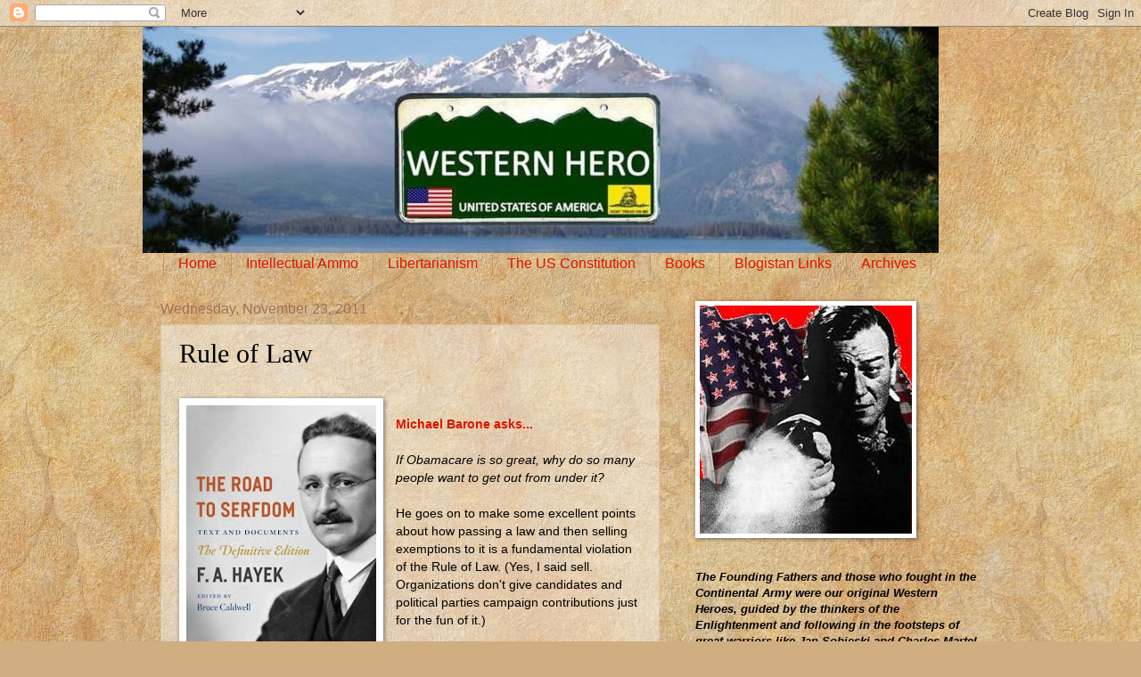

--- FILE ---
content_type: text/html; charset=UTF-8
request_url: https://westernhero.blogspot.com/2011/11/rule-of-law.html?showComment=1322082698323
body_size: 30889
content:
<!DOCTYPE html>
<html class='v2' dir='ltr' xmlns='http://www.w3.org/1999/xhtml' xmlns:b='http://www.google.com/2005/gml/b' xmlns:data='http://www.google.com/2005/gml/data' xmlns:expr='http://www.google.com/2005/gml/expr'>
<head>
<link href='https://www.blogger.com/static/v1/widgets/335934321-css_bundle_v2.css' rel='stylesheet' type='text/css'/>
<meta content='IE=EmulateIE7' http-equiv='X-UA-Compatible'/>
<meta content='width=1100' name='viewport'/>
<meta content='text/html; charset=UTF-8' http-equiv='Content-Type'/>
<meta content='blogger' name='generator'/>
<link href='https://westernhero.blogspot.com/favicon.ico' rel='icon' type='image/x-icon'/>
<link href='http://westernhero.blogspot.com/2011/11/rule-of-law.html' rel='canonical'/>
<link rel="alternate" type="application/atom+xml" title="Western Hero - Atom" href="https://westernhero.blogspot.com/feeds/posts/default" />
<link rel="alternate" type="application/rss+xml" title="Western Hero - RSS" href="https://westernhero.blogspot.com/feeds/posts/default?alt=rss" />
<link rel="service.post" type="application/atom+xml" title="Western Hero - Atom" href="https://www.blogger.com/feeds/7674333464171899932/posts/default" />

<link rel="alternate" type="application/atom+xml" title="Western Hero - Atom" href="https://westernhero.blogspot.com/feeds/7459611138612221934/comments/default" />
<!--Can't find substitution for tag [blog.ieCssRetrofitLinks]-->
<link href='https://blogger.googleusercontent.com/img/b/R29vZ2xl/AVvXsEixnSiVcXPk5DlmaGN4twVfdUrkBt_y5ELKqXj_NrPJWl8DuqJltHEYFryYSq6Z9fkP2j-QEMn3f1lE8lODG0XNsBYBEQ89Ljnd-IhucnBRumZyMV38GFJmq8oF99yrlSb383AEEmtsGmRq/s320/Hayek-Road+to+Serfdom.jpg' rel='image_src'/>
<meta content='http://westernhero.blogspot.com/2011/11/rule-of-law.html' property='og:url'/>
<meta content='Rule of Law' property='og:title'/>
<meta content='     Michael Barone asks...    If Obamacare is so great, why do so many people want to get out from under it?   He goes on to make some exce...' property='og:description'/>
<meta content='https://blogger.googleusercontent.com/img/b/R29vZ2xl/AVvXsEixnSiVcXPk5DlmaGN4twVfdUrkBt_y5ELKqXj_NrPJWl8DuqJltHEYFryYSq6Z9fkP2j-QEMn3f1lE8lODG0XNsBYBEQ89Ljnd-IhucnBRumZyMV38GFJmq8oF99yrlSb383AEEmtsGmRq/w1200-h630-p-k-no-nu/Hayek-Road+to+Serfdom.jpg' property='og:image'/>
<title>Western Hero: Rule of Law</title>
<style id='page-skin-1' type='text/css'><!--
/*
-----------------------------------------------
Blogger Template Style
Name:     Watermark
Designer: Blogger
URL:      www.blogger.com
----------------------------------------------- */
/* Use this with templates/1ktemplate-*.html */
/* Content
----------------------------------------------- */
body {
font: normal normal 14px Arial, Tahoma, Helvetica, FreeSans, sans-serif;
color: #000000;
background: #d0ae81 url(//themes.googleusercontent.com/image?id=1NpSBV_6Ldmxs4rsbCFvIwpxIqy6JGxU2pqvYXeKcMMtCLFP-uyDsOo2joHu3kH0nqVKA) repeat fixed top center /* Credit: bopshops (http://www.istockphoto.com/googleimages.php?id=9756086&platform=blogger) */;
}
html body .content-outer {
min-width: 0;
max-width: 100%;
width: 100%;
}
.content-outer {
font-size: 92%;
}
a:link {
text-decoration:none;
color: #da1700;
}
a:visited {
text-decoration:none;
color: #a72525;
}
a:hover {
text-decoration:underline;
color: #ff1709;
}
.body-fauxcolumns .cap-top {
margin-top: 30px;
background: transparent none no-repeat scroll center center;
height: 121px;
}
.content-inner {
padding: 0;
}
/* Header
----------------------------------------------- */
.header-inner .Header .titlewrapper,
.header-inner .Header .descriptionwrapper {
padding-left: 20px;
padding-right: 20px;
}
.Header h1 {
font: normal normal 60px Georgia, Utopia, 'Palatino Linotype', Palatino, serif;
color: #ffffff;
text-shadow: 2px 2px rgba(0, 0, 0, .1);
}
.Header h1 a {
color: #ffffff;
}
.Header .description {
font-size: 140%;
color: #a07259;
}
/* Tabs
----------------------------------------------- */
.tabs-inner .section {
margin: 0 20px;
}
.tabs-inner .PageList, .tabs-inner .LinkList, .tabs-inner .Labels {
margin-left: -11px;
margin-right: -11px;
background-color: transparent;
border-top: 0 solid #ffffff;
border-bottom: 0 solid #ffffff;
-moz-box-shadow: 0 0 0 rgba(0, 0, 0, .3);
-webkit-box-shadow: 0 0 0 rgba(0, 0, 0, .3);
-goog-ms-box-shadow: 0 0 0 rgba(0, 0, 0, .3);
box-shadow: 0 0 0 rgba(0, 0, 0, .3);
}
.tabs-inner .PageList .widget-content,
.tabs-inner .LinkList .widget-content,
.tabs-inner .Labels .widget-content {
margin: -3px -11px;
background: transparent none  no-repeat scroll right;
}
.tabs-inner .widget ul {
padding: 2px 25px;
max-height: 34px;
background: transparent none no-repeat scroll left;
}
.tabs-inner .widget li {
border: none;
}
.tabs-inner .widget li a {
display: inline-block;
padding: .25em 1em;
font: normal normal 16px Arial, Tahoma, Helvetica, FreeSans, sans-serif;
color: #da1700;
border-right: 1px solid #c2955a;
}
.tabs-inner .widget li:first-child a {
border-left: 1px solid #c2955a;
}
.tabs-inner .widget li.selected a, .tabs-inner .widget li a:hover {
color: #000000;
}
/* Headings
----------------------------------------------- */
h2 {
font: normal normal 20px Georgia, Utopia, 'Palatino Linotype', Palatino, serif;
color: #000000;
margin: 0 0 .5em;
}
h2.date-header {
font: normal normal 16px Arial, Tahoma, Helvetica, FreeSans, sans-serif;
color: #a07259;
}
/* Main
----------------------------------------------- */
.main-inner .column-center-inner,
.main-inner .column-left-inner,
.main-inner .column-right-inner {
padding: 0 5px;
}
.main-outer {
margin-top: 0;
background: transparent none no-repeat scroll top left;
}
.main-inner {
padding-top: 30px;
}
.main-cap-top {
position: relative;
}
.main-cap-top .cap-right {
position: absolute;
height: 0;
width: 100%;
bottom: 0;
background: transparent none repeat-x scroll bottom center;
}
.main-cap-top .cap-left {
position: absolute;
height: 245px;
width: 280px;
right: 0;
bottom: 0;
background: transparent none no-repeat scroll bottom left;
}
/* Posts
----------------------------------------------- */
.post-outer {
padding: 15px 20px;
margin: 0 0 25px;
background: transparent url(//www.blogblog.com/1kt/watermark/post_background_birds.png) repeat scroll top left;
_background-image: none;
border: dotted 1px #cdb69c;
-moz-box-shadow: 0 0 0 rgba(0, 0, 0, .1);
-webkit-box-shadow: 0 0 0 rgba(0, 0, 0, .1);
-goog-ms-box-shadow: 0 0 0 rgba(0, 0, 0, .1);
box-shadow: 0 0 0 rgba(0, 0, 0, .1);
}
h3.post-title {
font: normal normal 30px Georgia, Utopia, 'Palatino Linotype', Palatino, serif;
margin: 0;
}
.comments h4 {
font: normal normal 30px Georgia, Utopia, 'Palatino Linotype', Palatino, serif;
margin: 1em 0 0;
}
.post-body {
font-size: 105%;
line-height: 1.5;
position: relative;
}
.post-header {
margin: 0 0 1em;
color: #a07259;
}
.post-footer {
margin: 10px 0 0;
padding: 10px 0 0;
color: #a07259;
border-top: dashed 1px #7c7c7c;
}
#blog-pager {
font-size: 140%
}
#comments .comment-author {
padding-top: 1.5em;
border-top: dashed 1px #7c7c7c;
background-position: 0 1.5em;
}
#comments .comment-author:first-child {
padding-top: 0;
border-top: none;
}
.avatar-image-container {
margin: .2em 0 0;
}
/* Comments
----------------------------------------------- */
.comments .comments-content .icon.blog-author {
background-repeat: no-repeat;
background-image: url([data-uri]);
}
.comments .comments-content .loadmore a {
border-top: 1px solid #7c7c7c;
border-bottom: 1px solid #7c7c7c;
}
.comments .continue {
border-top: 2px solid #7c7c7c;
}
/* Widgets
----------------------------------------------- */
.widget ul, .widget #ArchiveList ul.flat {
padding: 0;
list-style: none;
}
.widget ul li, .widget #ArchiveList ul.flat li {
padding: .35em 0;
text-indent: 0;
border-top: dashed 1px #7c7c7c;
}
.widget ul li:first-child, .widget #ArchiveList ul.flat li:first-child {
border-top: none;
}
.widget .post-body ul {
list-style: disc;
}
.widget .post-body ul li {
border: none;
}
.widget .zippy {
color: #7c7c7c;
}
.post-body img, .post-body .tr-caption-container, .Profile img, .Image img,
.BlogList .item-thumbnail img {
padding: 5px;
background: #fff;
-moz-box-shadow: 1px 1px 5px rgba(0, 0, 0, .5);
-webkit-box-shadow: 1px 1px 5px rgba(0, 0, 0, .5);
-goog-ms-box-shadow: 1px 1px 5px rgba(0, 0, 0, .5);
box-shadow: 1px 1px 5px rgba(0, 0, 0, .5);
}
.post-body img, .post-body .tr-caption-container {
padding: 8px;
}
.post-body .tr-caption-container {
color: #333333;
}
.post-body .tr-caption-container img {
padding: 0;
background: transparent;
border: none;
-moz-box-shadow: 0 0 0 rgba(0, 0, 0, .1);
-webkit-box-shadow: 0 0 0 rgba(0, 0, 0, .1);
-goog-ms-box-shadow: 0 0 0 rgba(0, 0, 0, .1);
box-shadow: 0 0 0 rgba(0, 0, 0, .1);
}
/* Footer
----------------------------------------------- */
.footer-outer {
color:#cdb69c;
background: #800012 url(//www.blogblog.com/1kt/watermark/body_background_navigator.png) repeat scroll top left;
}
.footer-outer a {
color: #ff635a;
}
.footer-outer a:visited {
color: #de433a;
}
.footer-outer a:hover {
color: #ff897b;
}
.footer-outer .widget h2 {
color: #eed7bd;
}
/* Mobile
----------------------------------------------- */
body.mobile  {
background-size: 100% auto;
}
.mobile .body-fauxcolumn-outer {
background: transparent none repeat scroll top left;
}
html .mobile .mobile-date-outer {
border-bottom: none;
background: transparent url(//www.blogblog.com/1kt/watermark/post_background_birds.png) repeat scroll top left;
_background-image: none;
margin-bottom: 10px;
}
.mobile .main-inner .date-outer {
padding: 0;
}
.mobile .main-inner .date-header {
margin: 10px;
}
.mobile .main-cap-top {
z-index: -1;
}
.mobile .content-outer {
font-size: 100%;
}
.mobile .post-outer {
padding: 10px;
}
.mobile .main-cap-top .cap-left {
background: transparent none no-repeat scroll bottom left;
}
.mobile .body-fauxcolumns .cap-top {
margin: 0;
}
.mobile-link-button {
background: transparent url(//www.blogblog.com/1kt/watermark/post_background_birds.png) repeat scroll top left;
}
.mobile-link-button a:link, .mobile-link-button a:visited {
color: #da1700;
}
.mobile-index-date .date-header {
color: #a07259;
}
.mobile-index-contents {
color: #000000;
}
.mobile .tabs-inner .section {
margin: 0;
}
.mobile .tabs-inner .PageList {
margin-left: 0;
margin-right: 0;
}
.mobile .tabs-inner .PageList .widget-content {
margin: 0;
color: #000000;
background: transparent url(//www.blogblog.com/1kt/watermark/post_background_birds.png) repeat scroll top left;
}
.mobile .tabs-inner .PageList .widget-content .pagelist-arrow {
border-left: 1px solid #c2955a;
}

--></style>
<style id='template-skin-1' type='text/css'><!--
body {
min-width: 960px;
}
.content-outer, .content-fauxcolumn-outer, .region-inner {
min-width: 960px;
max-width: 960px;
_width: 960px;
}
.main-inner .columns {
padding-left: 0;
padding-right: 360px;
}
.main-inner .fauxcolumn-center-outer {
left: 0;
right: 360px;
/* IE6 does not respect left and right together */
_width: expression(this.parentNode.offsetWidth -
parseInt("0") -
parseInt("360px") + 'px');
}
.main-inner .fauxcolumn-left-outer {
width: 0;
}
.main-inner .fauxcolumn-right-outer {
width: 360px;
}
.main-inner .column-left-outer {
width: 0;
right: 100%;
margin-left: -0;
}
.main-inner .column-right-outer {
width: 360px;
margin-right: -360px;
}
#layout {
min-width: 0;
}
#layout .content-outer {
min-width: 0;
width: 800px;
}
#layout .region-inner {
min-width: 0;
width: auto;
}
--></style>
<link href='https://www.blogger.com/dyn-css/authorization.css?targetBlogID=7674333464171899932&amp;zx=3f1d343d-4e60-4fdc-b468-716677e0bbc2' media='none' onload='if(media!=&#39;all&#39;)media=&#39;all&#39;' rel='stylesheet'/><noscript><link href='https://www.blogger.com/dyn-css/authorization.css?targetBlogID=7674333464171899932&amp;zx=3f1d343d-4e60-4fdc-b468-716677e0bbc2' rel='stylesheet'/></noscript>
<meta name='google-adsense-platform-account' content='ca-host-pub-1556223355139109'/>
<meta name='google-adsense-platform-domain' content='blogspot.com'/>

</head>
<body class='loading variant-birds'>
<div class='navbar section' id='navbar'><div class='widget Navbar' data-version='1' id='Navbar1'><script type="text/javascript">
    function setAttributeOnload(object, attribute, val) {
      if(window.addEventListener) {
        window.addEventListener('load',
          function(){ object[attribute] = val; }, false);
      } else {
        window.attachEvent('onload', function(){ object[attribute] = val; });
      }
    }
  </script>
<div id="navbar-iframe-container"></div>
<script type="text/javascript" src="https://apis.google.com/js/platform.js"></script>
<script type="text/javascript">
      gapi.load("gapi.iframes:gapi.iframes.style.bubble", function() {
        if (gapi.iframes && gapi.iframes.getContext) {
          gapi.iframes.getContext().openChild({
              url: 'https://www.blogger.com/navbar/7674333464171899932?po\x3d7459611138612221934\x26origin\x3dhttps://westernhero.blogspot.com',
              where: document.getElementById("navbar-iframe-container"),
              id: "navbar-iframe"
          });
        }
      });
    </script><script type="text/javascript">
(function() {
var script = document.createElement('script');
script.type = 'text/javascript';
script.src = '//pagead2.googlesyndication.com/pagead/js/google_top_exp.js';
var head = document.getElementsByTagName('head')[0];
if (head) {
head.appendChild(script);
}})();
</script>
</div></div>
<div class='body-fauxcolumns'>
<div class='fauxcolumn-outer body-fauxcolumn-outer'>
<div class='cap-top'>
<div class='cap-left'></div>
<div class='cap-right'></div>
</div>
<div class='fauxborder-left'>
<div class='fauxborder-right'></div>
<div class='fauxcolumn-inner'>
</div>
</div>
<div class='cap-bottom'>
<div class='cap-left'></div>
<div class='cap-right'></div>
</div>
</div>
</div>
<div class='content'>
<div class='content-fauxcolumns'>
<div class='fauxcolumn-outer content-fauxcolumn-outer'>
<div class='cap-top'>
<div class='cap-left'></div>
<div class='cap-right'></div>
</div>
<div class='fauxborder-left'>
<div class='fauxborder-right'></div>
<div class='fauxcolumn-inner'>
</div>
</div>
<div class='cap-bottom'>
<div class='cap-left'></div>
<div class='cap-right'></div>
</div>
</div>
</div>
<div class='content-outer'>
<div class='content-cap-top cap-top'>
<div class='cap-left'></div>
<div class='cap-right'></div>
</div>
<div class='fauxborder-left content-fauxborder-left'>
<div class='fauxborder-right content-fauxborder-right'></div>
<div class='content-inner'>
<header>
<div class='header-outer'>
<div class='header-cap-top cap-top'>
<div class='cap-left'></div>
<div class='cap-right'></div>
</div>
<div class='fauxborder-left header-fauxborder-left'>
<div class='fauxborder-right header-fauxborder-right'></div>
<div class='region-inner header-inner'>
<div class='header section' id='header'><div class='widget Header' data-version='1' id='Header1'>
<div id='header-inner'>
<a href='https://westernhero.blogspot.com/' style='display: block'>
<img alt='Western Hero' height='254px; ' id='Header1_headerimg' src='https://blogger.googleusercontent.com/img/b/R29vZ2xl/AVvXsEjFqfPLdNCFxighL3isdCWEL5YP2GZO3VGqkAz9CfWwptQsoU9o89erxDK8RKu2yUU1x-VFx_FKT_pmdK2ZejGe14g2I6qBmiaAEAwyJ0S4FZHLYwq5YASTKtuza0ILf7EybBcWaF4nwjPv/s1600-r/WHbannerNew.jpg' style='display: block' width='893px; '/>
</a>
</div>
</div></div>
</div>
</div>
<div class='header-cap-bottom cap-bottom'>
<div class='cap-left'></div>
<div class='cap-right'></div>
</div>
</div>
</header>
<div class='tabs-outer'>
<div class='tabs-cap-top cap-top'>
<div class='cap-left'></div>
<div class='cap-right'></div>
</div>
<div class='fauxborder-left tabs-fauxborder-left'>
<div class='fauxborder-right tabs-fauxborder-right'></div>
<div class='region-inner tabs-inner'>
<div class='tabs section' id='crosscol'><div class='widget PageList' data-version='1' id='PageList1'>
<div class='widget-content'>
<ul>
<li>
<a href='https://westernhero.blogspot.com/'>Home</a>
</li>
<li>
<a href='https://westernhero.blogspot.com/p/intellectual-ammo.html'>Intellectual Ammo</a>
</li>
<li>
<a href='https://westernhero.blogspot.com/p/libertarianism.html'>Libertarianism</a>
</li>
<li>
<a href='https://westernhero.blogspot.com/p/us-constitution.html'>The US Constitution</a>
</li>
<li>
<a href='https://westernhero.blogspot.com/p/books.html'>Books</a>
</li>
<li>
<a href='https://westernhero.blogspot.com/p/miscellany.html'>Blogistan Links</a>
</li>
<li>
<a href='https://westernhero.blogspot.com/p/archives.html'>Archives</a>
</li>
</ul>
<div class='clear'></div>
</div>
</div></div>
<div class='tabs no-items section' id='crosscol-overflow'></div>
</div>
</div>
<div class='tabs-cap-bottom cap-bottom'>
<div class='cap-left'></div>
<div class='cap-right'></div>
</div>
</div>
<div class='main-outer'>
<div class='main-cap-top cap-top'>
<div class='cap-left'></div>
<div class='cap-right'></div>
</div>
<div class='fauxborder-left main-fauxborder-left'>
<div class='fauxborder-right main-fauxborder-right'></div>
<div class='region-inner main-inner'>
<div class='columns fauxcolumns'>
<div class='fauxcolumn-outer fauxcolumn-center-outer'>
<div class='cap-top'>
<div class='cap-left'></div>
<div class='cap-right'></div>
</div>
<div class='fauxborder-left'>
<div class='fauxborder-right'></div>
<div class='fauxcolumn-inner'>
</div>
</div>
<div class='cap-bottom'>
<div class='cap-left'></div>
<div class='cap-right'></div>
</div>
</div>
<div class='fauxcolumn-outer fauxcolumn-left-outer'>
<div class='cap-top'>
<div class='cap-left'></div>
<div class='cap-right'></div>
</div>
<div class='fauxborder-left'>
<div class='fauxborder-right'></div>
<div class='fauxcolumn-inner'>
</div>
</div>
<div class='cap-bottom'>
<div class='cap-left'></div>
<div class='cap-right'></div>
</div>
</div>
<div class='fauxcolumn-outer fauxcolumn-right-outer'>
<div class='cap-top'>
<div class='cap-left'></div>
<div class='cap-right'></div>
</div>
<div class='fauxborder-left'>
<div class='fauxborder-right'></div>
<div class='fauxcolumn-inner'>
</div>
</div>
<div class='cap-bottom'>
<div class='cap-left'></div>
<div class='cap-right'></div>
</div>
</div>
<!-- corrects IE6 width calculation -->
<div class='columns-inner'>
<div class='column-center-outer'>
<div class='column-center-inner'>
<div class='main section' id='main'><div class='widget Blog' data-version='1' id='Blog1'>
<div class='blog-posts hfeed'>

          <div class="date-outer">
        
<h2 class='date-header'><span>Wednesday, November 23, 2011</span></h2>

          <div class="date-posts">
        
<div class='post-outer'>
<div class='post hentry'>
<a name='7459611138612221934'></a>
<h3 class='post-title entry-title'>
Rule of Law
</h3>
<div class='post-header'>
<div class='post-header-line-1'></div>
</div>
<div class='post-body entry-content'>
<br />
<div class="separator" style="clear: both; text-align: center;">
<a href="https://blogger.googleusercontent.com/img/b/R29vZ2xl/AVvXsEixnSiVcXPk5DlmaGN4twVfdUrkBt_y5ELKqXj_NrPJWl8DuqJltHEYFryYSq6Z9fkP2j-QEMn3f1lE8lODG0XNsBYBEQ89Ljnd-IhucnBRumZyMV38GFJmq8oF99yrlSb383AEEmtsGmRq/s1600/Hayek-Road+to+Serfdom.jpg" imageanchor="1" style="clear: left; float: left; margin-bottom: 1em; margin-right: 1em;"><img border="0" height="320" src="https://blogger.googleusercontent.com/img/b/R29vZ2xl/AVvXsEixnSiVcXPk5DlmaGN4twVfdUrkBt_y5ELKqXj_NrPJWl8DuqJltHEYFryYSq6Z9fkP2j-QEMn3f1lE8lODG0XNsBYBEQ89Ljnd-IhucnBRumZyMV38GFJmq8oF99yrlSb383AEEmtsGmRq/s320/Hayek-Road+to+Serfdom.jpg" width="213" /></a></div>
<div>
<br /></div>
<b><a href="http://washingtonexaminer.com/politics/2011/05/obama-skirts-rule-law-reward-pals-punish-foes" target="_blank">Michael Barone asks...</a></b><br />
<div>
<br />
<i>If Obamacare is so great, why do so many people want to get out from under it?</i><br />
<br />
He goes on to make some excellent points about how passing a law and then selling exemptions to it is a fundamental violation of the Rule of Law.  (Yes, I said sell.  Organizations don't give candidates and political parties campaign contributions just for the fun of it.)<br />
<br />
<b><br /></b></div>
<div>
<b><br /></b></div>
<div>
<b><br /></b></div>
<div>
<br />
<b>The Rule of Law</b></div>
<div>
<br />
<div style="text-align: left;">
</div>
We&#8217;ve lost the original definition of &#8220;Rule of Law.&#8221; Republicans misused the term during the Clinton impeachment trials, but both parties bear responsibility for the perversion of this important concept.</div>
<div>
<br /></div>
<div>
Hayek gives us the classical definition:<br />
<blockquote>
<i>&#8220;Government in all its actions is bound by rules fixed and announced beforehand--rules which make it possible to foresee with fair certainty how the authority will use its coercive powers in given circumstances and to plan ones individual affairs on the basis of this knowledge." (The Road to Serfdom)</i></blockquote>
The Rule of Law is not ad hoc, but rather the pre-established <i>&#8220;rules of the game,&#8221;&nbsp;</i>predictable and understandable, allowing free people to exercise their rights while refraining from violating the rights of others. No exemptions for government or for special groups. No leeway for arbitrary exercise of power by bureaucratic fiefdoms. The tax code alone violates this principle, and OSHA and the EPA gouge out its eyes and tear out its tongue.<br />
<br />
<b>We Are Here</b><br />
<br />
70 years ago, Hayek described what an absence of the rule of law looks like.<br />
<blockquote>
<i>...The use of the government&#8217;s coercive power will no longer be limited and determined by pre-established rules. The law can ... legalize what to all intents and purposes remains arbitrary action.</i><br />
<br />
<i>If the law says that such a board or authority may do what it pleases, anything that board or authority does is legal--but its actions are certainly not subject to the rule of law.</i><br />
<br />
<i>By giving the government unlimited powers, the most arbitrary rule can be made legal; and in this way a democracy may set up the most complete despotism imaginable</i></blockquote>
The rule of law is a good and right exercise of the coercive power of government to protect the natural rights of the people. What we have today is a grotesque repudiation of that Lockean principle that inspired our founders.<br />
<br />
For a short explanation of Hayek&#8217;s classical understanding of the rule of law, see Charles W. Baird&#8217;s article,&nbsp;<a href="http://www.thefreemanonline.org/columns/the-pursuit-of-happiness-hayek-on-the-rule-of-law-and-unions/#">Hayek on the Rule of Law and Unions</a>. Substitute &#8220;corporation&#8221; or &#8220;government" for his use of &#8220;union&#8221; in the&nbsp; article, and his point will still remain the same. A government that hands out favors and disrespects the natural rights of the free citizenry becomes debased, arbitrary and eventually, tyrannical.</div>
<div style='clear: both;'></div>
</div>
<div class='post-footer'>
<div class='post-footer-line post-footer-line-1'><span class='post-author vcard'>
Posted by
<span class='fn'>Silverfiddle</span>
</span>
<span class='post-comment-link'>
</span>
<span class='post-icons'>
<span class='item-control blog-admin pid-1531260762'>
<a href='https://www.blogger.com/post-edit.g?blogID=7674333464171899932&postID=7459611138612221934&from=pencil' title='Edit Post'>
<img alt='' class='icon-action' height='18' src='https://resources.blogblog.com/img/icon18_edit_allbkg.gif' width='18'/>
</a>
</span>
</span>
<span class='post-backlinks post-comment-link'>
</span>
</div>
<div class='post-footer-line post-footer-line-2'><span class='post-labels'>
Labels:
<a href='https://westernhero.blogspot.com/search/label/Rule%20of%20Law' rel='tag'>Rule of Law</a>
</span>
</div>
<div class='post-footer-line post-footer-line-3'></div>
</div>
</div>
<div class='comments' id='comments'>
<a name='comments'></a>
<h4>36 comments:</h4>
<div id='Blog1_comments-block-wrapper'>
<dl class='avatar-comment-indent' id='comments-block'>
<dt class='comment-author ' id='c4379777568970462653'>
<a name='c4379777568970462653'></a>
<div class="avatar-image-container vcard"><span dir="ltr"><a href="https://www.blogger.com/profile/08192688822955022541" target="" rel="nofollow" onclick="" class="avatar-hovercard" id="av-4379777568970462653-08192688822955022541"><img src="https://resources.blogblog.com/img/blank.gif" width="35" height="35" class="delayLoad" style="display: none;" longdesc="//blogger.googleusercontent.com/img/b/R29vZ2xl/AVvXsEhXLO9-Qb4YLY_aMYOul8dfCD5YUnTI3hMFTqSgDBQ5zrgYjpY1fld1Br_4pBMRbp3UqZhPg5U0O5BFNWzI2zTrC7vhYUe_QbXlencwxHS9WbVWRCZQNX-2ztwYVeIU4Q/s45-c/*" alt="" title="Always On Watch">

<noscript><img src="//blogger.googleusercontent.com/img/b/R29vZ2xl/AVvXsEhXLO9-Qb4YLY_aMYOul8dfCD5YUnTI3hMFTqSgDBQ5zrgYjpY1fld1Br_4pBMRbp3UqZhPg5U0O5BFNWzI2zTrC7vhYUe_QbXlencwxHS9WbVWRCZQNX-2ztwYVeIU4Q/s45-c/*" width="35" height="35" class="photo" alt=""></noscript></a></span></div>
<a href='https://www.blogger.com/profile/08192688822955022541' rel='nofollow'>Always On Watch</a>
said...
</dt>
<dd class='comment-body' id='Blog1_cmt-4379777568970462653'>
<p>
In my view, ObamaCare is unconstitutional.  The commerce clause justification for forcing citizens to buy a private product is worse than a stretch.<br /><br />What will SCOTUS decide in a few months?  I have no inside track on that information, but I expect a 5-4 vote validating ObamaCare.<br /><br />As for the waivers, yes, they are bought and paid for.  And they violate the very principles of insurance: the low risk pools offsetting the high risk pools.<br /><br />I don&#39;t see Congress reining in the destruction of our Rule of Law -- at least, not anytime soon.  Our outlook for remaining a free nation is grim.  The Nanny State has invaded every aspect of our lives, and many do embrace the Nanny State (some out of necessity, some because they no longer recognize the intrusion as an intrusion).
</p>
</dd>
<dd class='comment-footer'>
<span class='comment-timestamp'>
<a href='https://westernhero.blogspot.com/2011/11/rule-of-law.html?showComment=1322051197571#c4379777568970462653' title='comment permalink'>
11/23/11, 5:26&#8239;AM
</a>
<span class='item-control blog-admin pid-57714661'>
<a class='comment-delete' href='https://www.blogger.com/comment/delete/7674333464171899932/4379777568970462653' title='Delete Comment'>
<img src='https://resources.blogblog.com/img/icon_delete13.gif'/>
</a>
</span>
</span>
</dd>
<dt class='comment-author ' id='c6609794466611023652'>
<a name='c6609794466611023652'></a>
<div class="avatar-image-container vcard"><span dir="ltr"><a href="https://www.blogger.com/profile/14608115001116619877" target="" rel="nofollow" onclick="" class="avatar-hovercard" id="av-6609794466611023652-14608115001116619877"><img src="https://resources.blogblog.com/img/blank.gif" width="35" height="35" class="delayLoad" style="display: none;" longdesc="//blogger.googleusercontent.com/img/b/R29vZ2xl/AVvXsEgUSGy82jNwiBnqsA5B5N4KRVSgZZ6YLy3h96pLKl3INH39Wk8cjSo7WMPv36KdZduDi2Ry1DjU1m8lM0KXG9AfROAYUa0ZCwO7XDW0JSmFH7VJUACFob_-00eXMmcUMqI/s45-c/*" alt="" title="Ducky&amp;#39;s here">

<noscript><img src="//blogger.googleusercontent.com/img/b/R29vZ2xl/AVvXsEgUSGy82jNwiBnqsA5B5N4KRVSgZZ6YLy3h96pLKl3INH39Wk8cjSo7WMPv36KdZduDi2Ry1DjU1m8lM0KXG9AfROAYUa0ZCwO7XDW0JSmFH7VJUACFob_-00eXMmcUMqI/s45-c/*" width="35" height="35" class="photo" alt=""></noscript></a></span></div>
<a href='https://www.blogger.com/profile/14608115001116619877' rel='nofollow'>Ducky&#39;s here</a>
said...
</dt>
<dd class='comment-body' id='Blog1_cmt-6609794466611023652'>
<p>
Repudiating the Lockean cult of the individual is often beneficial to our well being.<br /><br />  Is the individual mandate the big problem Libertarians have with Obamacare? Absent single payer which removes the insurance company vigorish and is far more efficient I don&#39;t know what else can reasonably done.<br />  Allowing the young and healthy to opt out dilutes the purpose of insurance. The expense is spread throughout the population rather than being concentrated where there is risk. <br />   <br />  In this case, assuming you agree with the goal of having everyone be insured, the law is perfectly reasonable and distributes the cost fairly.<br /><br />  Other than compelling Libertarians to act responsibly, always a chore, the issue I see is the giveaway to the private insurers but eliminating a big chunk of healthcare costs doesn&#39;t seem to be a goal of the Bagger walking dead.
</p>
</dd>
<dd class='comment-footer'>
<span class='comment-timestamp'>
<a href='https://westernhero.blogspot.com/2011/11/rule-of-law.html?showComment=1322055262152#c6609794466611023652' title='comment permalink'>
11/23/11, 6:34&#8239;AM
</a>
<span class='item-control blog-admin pid-371701710'>
<a class='comment-delete' href='https://www.blogger.com/comment/delete/7674333464171899932/6609794466611023652' title='Delete Comment'>
<img src='https://resources.blogblog.com/img/icon_delete13.gif'/>
</a>
</span>
</span>
</dd>
<dt class='comment-author ' id='c1660759477188680814'>
<a name='c1660759477188680814'></a>
<div class="avatar-image-container avatar-stock"><span dir="ltr"><img src="//resources.blogblog.com/img/blank.gif" width="35" height="35" alt="" title="Anonymous">

</span></div>
Anonymous
said...
</dt>
<dd class='comment-body' id='Blog1_cmt-1660759477188680814'>
<p>
Ducky,<br />The HCR act doesn&#39;t eliminate any costs, it just spreads the costs among more people.  &quot;Obamacare&quot; (I put it in quotes because I hate using that term) does nothing to actually make the practice of medicine cheaper and more efficient.<br /><br />But anyway, Silver I think you&#39;re right on the money with this post.  I look at a lot of stuff congress does to subvert their own rules and what not and it makes me laugh.  Like when the Democrats tried to push the HCR bill through the hole via budget reconciliation.  And to be fair, Republicans trying to make it so that a super majority is required to raise taxes is along those same lines.<br /><br />The order of the day seems to be: if you don&#39;t want to play by the rules then just change &#39;em.
</p>
</dd>
<dd class='comment-footer'>
<span class='comment-timestamp'>
<a href='https://westernhero.blogspot.com/2011/11/rule-of-law.html?showComment=1322055969873#c1660759477188680814' title='comment permalink'>
11/23/11, 6:46&#8239;AM
</a>
<span class='item-control blog-admin pid-588808663'>
<a class='comment-delete' href='https://www.blogger.com/comment/delete/7674333464171899932/1660759477188680814' title='Delete Comment'>
<img src='https://resources.blogblog.com/img/icon_delete13.gif'/>
</a>
</span>
</span>
</dd>
<dt class='comment-author ' id='c8095159494991019642'>
<a name='c8095159494991019642'></a>
<div class="avatar-image-container vcard"><span dir="ltr"><a href="https://www.blogger.com/profile/14608115001116619877" target="" rel="nofollow" onclick="" class="avatar-hovercard" id="av-8095159494991019642-14608115001116619877"><img src="https://resources.blogblog.com/img/blank.gif" width="35" height="35" class="delayLoad" style="display: none;" longdesc="//blogger.googleusercontent.com/img/b/R29vZ2xl/AVvXsEgUSGy82jNwiBnqsA5B5N4KRVSgZZ6YLy3h96pLKl3INH39Wk8cjSo7WMPv36KdZduDi2Ry1DjU1m8lM0KXG9AfROAYUa0ZCwO7XDW0JSmFH7VJUACFob_-00eXMmcUMqI/s45-c/*" alt="" title="Ducky&amp;#39;s here">

<noscript><img src="//blogger.googleusercontent.com/img/b/R29vZ2xl/AVvXsEgUSGy82jNwiBnqsA5B5N4KRVSgZZ6YLy3h96pLKl3INH39Wk8cjSo7WMPv36KdZduDi2Ry1DjU1m8lM0KXG9AfROAYUa0ZCwO7XDW0JSmFH7VJUACFob_-00eXMmcUMqI/s45-c/*" width="35" height="35" class="photo" alt=""></noscript></a></span></div>
<a href='https://www.blogger.com/profile/14608115001116619877' rel='nofollow'>Ducky&#39;s here</a>
said...
</dt>
<dd class='comment-body' id='Blog1_cmt-8095159494991019642'>
<p>
^ Exactly, no single payer, no reduced costs.<br /><br />However, to avoid a big spike in insurance costs for elderly, the young have to be in the game.
</p>
</dd>
<dd class='comment-footer'>
<span class='comment-timestamp'>
<a href='https://westernhero.blogspot.com/2011/11/rule-of-law.html?showComment=1322057069363#c8095159494991019642' title='comment permalink'>
11/23/11, 7:04&#8239;AM
</a>
<span class='item-control blog-admin pid-371701710'>
<a class='comment-delete' href='https://www.blogger.com/comment/delete/7674333464171899932/8095159494991019642' title='Delete Comment'>
<img src='https://resources.blogblog.com/img/icon_delete13.gif'/>
</a>
</span>
</span>
</dd>
<dt class='comment-author ' id='c4651913419661035596'>
<a name='c4651913419661035596'></a>
<div class="avatar-image-container vcard"><span dir="ltr"><a href="https://www.blogger.com/profile/08192688822955022541" target="" rel="nofollow" onclick="" class="avatar-hovercard" id="av-4651913419661035596-08192688822955022541"><img src="https://resources.blogblog.com/img/blank.gif" width="35" height="35" class="delayLoad" style="display: none;" longdesc="//blogger.googleusercontent.com/img/b/R29vZ2xl/AVvXsEhXLO9-Qb4YLY_aMYOul8dfCD5YUnTI3hMFTqSgDBQ5zrgYjpY1fld1Br_4pBMRbp3UqZhPg5U0O5BFNWzI2zTrC7vhYUe_QbXlencwxHS9WbVWRCZQNX-2ztwYVeIU4Q/s45-c/*" alt="" title="Always On Watch">

<noscript><img src="//blogger.googleusercontent.com/img/b/R29vZ2xl/AVvXsEhXLO9-Qb4YLY_aMYOul8dfCD5YUnTI3hMFTqSgDBQ5zrgYjpY1fld1Br_4pBMRbp3UqZhPg5U0O5BFNWzI2zTrC7vhYUe_QbXlencwxHS9WbVWRCZQNX-2ztwYVeIU4Q/s45-c/*" width="35" height="35" class="photo" alt=""></noscript></a></span></div>
<a href='https://www.blogger.com/profile/08192688822955022541' rel='nofollow'>Always On Watch</a>
said...
</dt>
<dd class='comment-body' id='Blog1_cmt-4651913419661035596'>
<p>
Duck,<br />Remember when HIPAA was supposed to be wonderful?  We could all get insurance, regardless of pre-existing conditions, provided we had a certificate of 18 months of creditable coverage?<br /><br />That&#39;s how Mr. AOW got his private policy.  The no pre-existing conditions coverage = $269.  The pre-existing conditions coverage under HIPAA = $698.  And those figures are for a policy with $2500 deductible, 70/30 coverage until $5000 out of pocket, and no prescription coverage.<br /><br />Yep, pre-existing conditions cost the company and the individual more.<br /><br /><i>Absent single payer which removes the insurance company vigorish and is far more efficient I don&#39;t know what else can reasonably done.</i><br /><br />That may be so.  In fact, I wouldn&#39;t be surprised to see the upcoming SCOTUS decision lead to the single payer system.  The coming tsunami of health care for aging Baby Boomers is going to lead to some major changes in health insurance and health care, IMO.  Already, 80% of those in nursing homes are on Medicaid -- many of these individuals having exhausted their insurance coverage and into full-blown medical bankruptcy.
</p>
</dd>
<dd class='comment-footer'>
<span class='comment-timestamp'>
<a href='https://westernhero.blogspot.com/2011/11/rule-of-law.html?showComment=1322057269773#c4651913419661035596' title='comment permalink'>
11/23/11, 7:07&#8239;AM
</a>
<span class='item-control blog-admin pid-57714661'>
<a class='comment-delete' href='https://www.blogger.com/comment/delete/7674333464171899932/4651913419661035596' title='Delete Comment'>
<img src='https://resources.blogblog.com/img/icon_delete13.gif'/>
</a>
</span>
</span>
</dd>
<dt class='comment-author ' id='c3069675580240895411'>
<a name='c3069675580240895411'></a>
<div class="avatar-image-container vcard"><span dir="ltr"><a href="https://www.blogger.com/profile/14608115001116619877" target="" rel="nofollow" onclick="" class="avatar-hovercard" id="av-3069675580240895411-14608115001116619877"><img src="https://resources.blogblog.com/img/blank.gif" width="35" height="35" class="delayLoad" style="display: none;" longdesc="//blogger.googleusercontent.com/img/b/R29vZ2xl/AVvXsEgUSGy82jNwiBnqsA5B5N4KRVSgZZ6YLy3h96pLKl3INH39Wk8cjSo7WMPv36KdZduDi2Ry1DjU1m8lM0KXG9AfROAYUa0ZCwO7XDW0JSmFH7VJUACFob_-00eXMmcUMqI/s45-c/*" alt="" title="Ducky&amp;#39;s here">

<noscript><img src="//blogger.googleusercontent.com/img/b/R29vZ2xl/AVvXsEgUSGy82jNwiBnqsA5B5N4KRVSgZZ6YLy3h96pLKl3INH39Wk8cjSo7WMPv36KdZduDi2Ry1DjU1m8lM0KXG9AfROAYUa0ZCwO7XDW0JSmFH7VJUACFob_-00eXMmcUMqI/s45-c/*" width="35" height="35" class="photo" alt=""></noscript></a></span></div>
<a href='https://www.blogger.com/profile/14608115001116619877' rel='nofollow'>Ducky&#39;s here</a>
said...
</dt>
<dd class='comment-body' id='Blog1_cmt-3069675580240895411'>
<p>
Many on the left are hoping Obamacare gets struck down.<br /><br />Single payer isn&#39;t going to be successfully challenged.
</p>
</dd>
<dd class='comment-footer'>
<span class='comment-timestamp'>
<a href='https://westernhero.blogspot.com/2011/11/rule-of-law.html?showComment=1322058996240#c3069675580240895411' title='comment permalink'>
11/23/11, 7:36&#8239;AM
</a>
<span class='item-control blog-admin pid-371701710'>
<a class='comment-delete' href='https://www.blogger.com/comment/delete/7674333464171899932/3069675580240895411' title='Delete Comment'>
<img src='https://resources.blogblog.com/img/icon_delete13.gif'/>
</a>
</span>
</span>
</dd>
<dt class='comment-author blog-author' id='c867951076181209079'>
<a name='c867951076181209079'></a>
<div class="avatar-image-container vcard"><span dir="ltr"><a href="https://www.blogger.com/profile/13541652236676260219" target="" rel="nofollow" onclick="" class="avatar-hovercard" id="av-867951076181209079-13541652236676260219"><img src="https://resources.blogblog.com/img/blank.gif" width="35" height="35" class="delayLoad" style="display: none;" longdesc="//blogger.googleusercontent.com/img/b/R29vZ2xl/AVvXsEh6CQc1jkbmI5Ce68Pa-Z5DeNNmwP-QHu_lsShQABMCHOSDKdQykcNT0FjKBzEtKwRdS0jhInPkleI4ammveuxx60J24fuRvpiquir7lZu_F_yPwl9dUL4zfCZLwqbcT-0/s45-c/Silverfiddle.JPG" alt="" title="Silverfiddle">

<noscript><img src="//blogger.googleusercontent.com/img/b/R29vZ2xl/AVvXsEh6CQc1jkbmI5Ce68Pa-Z5DeNNmwP-QHu_lsShQABMCHOSDKdQykcNT0FjKBzEtKwRdS0jhInPkleI4ammveuxx60J24fuRvpiquir7lZu_F_yPwl9dUL4zfCZLwqbcT-0/s45-c/Silverfiddle.JPG" width="35" height="35" class="photo" alt=""></noscript></a></span></div>
<a href='https://www.blogger.com/profile/13541652236676260219' rel='nofollow'>Silverfiddle</a>
said...
</dt>
<dd class='comment-body' id='Blog1_cmt-867951076181209079'>
<p>
Ducky:  Free people reject the notion that government should have anything whatsoever to do with the insurance and health care markets besides establishing rules and enforcing them.<br /><br />This is a collectivization, which is the reason people on the left love it and people on the right do not.
</p>
</dd>
<dd class='comment-footer'>
<span class='comment-timestamp'>
<a href='https://westernhero.blogspot.com/2011/11/rule-of-law.html?showComment=1322061977910#c867951076181209079' title='comment permalink'>
11/23/11, 8:26&#8239;AM
</a>
<span class='item-control blog-admin pid-1531260762'>
<a class='comment-delete' href='https://www.blogger.com/comment/delete/7674333464171899932/867951076181209079' title='Delete Comment'>
<img src='https://resources.blogblog.com/img/icon_delete13.gif'/>
</a>
</span>
</span>
</dd>
<dt class='comment-author blog-author' id='c5833601075098450640'>
<a name='c5833601075098450640'></a>
<div class="avatar-image-container vcard"><span dir="ltr"><a href="https://www.blogger.com/profile/13541652236676260219" target="" rel="nofollow" onclick="" class="avatar-hovercard" id="av-5833601075098450640-13541652236676260219"><img src="https://resources.blogblog.com/img/blank.gif" width="35" height="35" class="delayLoad" style="display: none;" longdesc="//blogger.googleusercontent.com/img/b/R29vZ2xl/AVvXsEh6CQc1jkbmI5Ce68Pa-Z5DeNNmwP-QHu_lsShQABMCHOSDKdQykcNT0FjKBzEtKwRdS0jhInPkleI4ammveuxx60J24fuRvpiquir7lZu_F_yPwl9dUL4zfCZLwqbcT-0/s45-c/Silverfiddle.JPG" alt="" title="Silverfiddle">

<noscript><img src="//blogger.googleusercontent.com/img/b/R29vZ2xl/AVvXsEh6CQc1jkbmI5Ce68Pa-Z5DeNNmwP-QHu_lsShQABMCHOSDKdQykcNT0FjKBzEtKwRdS0jhInPkleI4ammveuxx60J24fuRvpiquir7lZu_F_yPwl9dUL4zfCZLwqbcT-0/s45-c/Silverfiddle.JPG" width="35" height="35" class="photo" alt=""></noscript></a></span></div>
<a href='https://www.blogger.com/profile/13541652236676260219' rel='nofollow'>Silverfiddle</a>
said...
</dt>
<dd class='comment-body' id='Blog1_cmt-5833601075098450640'>
<p>
AOW:  The Kagan hearings were instructive as to just how big a penumbra the commerce clause casts.
</p>
</dd>
<dd class='comment-footer'>
<span class='comment-timestamp'>
<a href='https://westernhero.blogspot.com/2011/11/rule-of-law.html?showComment=1322062477526#c5833601075098450640' title='comment permalink'>
11/23/11, 8:34&#8239;AM
</a>
<span class='item-control blog-admin pid-1531260762'>
<a class='comment-delete' href='https://www.blogger.com/comment/delete/7674333464171899932/5833601075098450640' title='Delete Comment'>
<img src='https://resources.blogblog.com/img/icon_delete13.gif'/>
</a>
</span>
</span>
</dd>
<dt class='comment-author ' id='c4117971175161781973'>
<a name='c4117971175161781973'></a>
<div class="avatar-image-container avatar-stock"><span dir="ltr"><img src="//resources.blogblog.com/img/blank.gif" width="35" height="35" alt="" title="Anonymous">

</span></div>
Anonymous
said...
</dt>
<dd class='comment-body' id='Blog1_cmt-4117971175161781973'>
<p>
After age 70, no Neurosurgery will be the effect of the new rules coming down. People are no longer called people. We are now called Units. Comfort care is what we get. All to de-humanize us. I have the vid over at my place from Mark Levin call in by a Neurosurgeon
</p>
</dd>
<dd class='comment-footer'>
<span class='comment-timestamp'>
<a href='https://westernhero.blogspot.com/2011/11/rule-of-law.html?showComment=1322066613922#c4117971175161781973' title='comment permalink'>
11/23/11, 9:43&#8239;AM
</a>
<span class='item-control blog-admin pid-588808663'>
<a class='comment-delete' href='https://www.blogger.com/comment/delete/7674333464171899932/4117971175161781973' title='Delete Comment'>
<img src='https://resources.blogblog.com/img/icon_delete13.gif'/>
</a>
</span>
</span>
</dd>
<dt class='comment-author ' id='c646737988197153134'>
<a name='c646737988197153134'></a>
<div class="avatar-image-container vcard"><span dir="ltr"><a href="https://www.blogger.com/profile/14608115001116619877" target="" rel="nofollow" onclick="" class="avatar-hovercard" id="av-646737988197153134-14608115001116619877"><img src="https://resources.blogblog.com/img/blank.gif" width="35" height="35" class="delayLoad" style="display: none;" longdesc="//blogger.googleusercontent.com/img/b/R29vZ2xl/AVvXsEgUSGy82jNwiBnqsA5B5N4KRVSgZZ6YLy3h96pLKl3INH39Wk8cjSo7WMPv36KdZduDi2Ry1DjU1m8lM0KXG9AfROAYUa0ZCwO7XDW0JSmFH7VJUACFob_-00eXMmcUMqI/s45-c/*" alt="" title="Ducky&amp;#39;s here">

<noscript><img src="//blogger.googleusercontent.com/img/b/R29vZ2xl/AVvXsEgUSGy82jNwiBnqsA5B5N4KRVSgZZ6YLy3h96pLKl3INH39Wk8cjSo7WMPv36KdZduDi2Ry1DjU1m8lM0KXG9AfROAYUa0ZCwO7XDW0JSmFH7VJUACFob_-00eXMmcUMqI/s45-c/*" width="35" height="35" class="photo" alt=""></noscript></a></span></div>
<a href='https://www.blogger.com/profile/14608115001116619877' rel='nofollow'>Ducky&#39;s here</a>
said...
</dt>
<dd class='comment-body' id='Blog1_cmt-646737988197153134'>
<p>
This is a collectivization, which is the reason people on the left love it and people on the right do not.<br /><br />---------<br /><br />Yeah, so what. Let&#39;s try to debate the merits and goals and not get bogged down in &quot;my dogma&#39;s better than your dogma&quot;.<br /><br />Free people should also be healthy. It improves productivity or maybe a Libertarian paradise like Congo is your goal.
</p>
</dd>
<dd class='comment-footer'>
<span class='comment-timestamp'>
<a href='https://westernhero.blogspot.com/2011/11/rule-of-law.html?showComment=1322072459755#c646737988197153134' title='comment permalink'>
11/23/11, 11:20&#8239;AM
</a>
<span class='item-control blog-admin pid-371701710'>
<a class='comment-delete' href='https://www.blogger.com/comment/delete/7674333464171899932/646737988197153134' title='Delete Comment'>
<img src='https://resources.blogblog.com/img/icon_delete13.gif'/>
</a>
</span>
</span>
</dd>
<dt class='comment-author ' id='c3810635622328984412'>
<a name='c3810635622328984412'></a>
<div class="avatar-image-container avatar-stock"><span dir="ltr"><a href="https://www.blogger.com/profile/07899335615984185508" target="" rel="nofollow" onclick="" class="avatar-hovercard" id="av-3810635622328984412-07899335615984185508"><img src="//www.blogger.com/img/blogger_logo_round_35.png" width="35" height="35" alt="" title="Unknown">

</a></span></div>
<a href='https://www.blogger.com/profile/07899335615984185508' rel='nofollow'>Unknown</a>
said...
</dt>
<dd class='comment-body' id='Blog1_cmt-3810635622328984412'>
<p>
AOW &quot;but I expect a 5-4 vote validating ObamaCare&quot; We better hope they don&#39;t, because our federalist form of government would be over. And the only way to bring it back is rebellion.<br /><br />Silver, speaking of the rule of law, did you also hear that lawmakers are above the law and that insider trading is the norm with in the halls of congress?
</p>
</dd>
<dd class='comment-footer'>
<span class='comment-timestamp'>
<a href='https://westernhero.blogspot.com/2011/11/rule-of-law.html?showComment=1322075749834#c3810635622328984412' title='comment permalink'>
11/23/11, 12:15&#8239;PM
</a>
<span class='item-control blog-admin pid-1468854628'>
<a class='comment-delete' href='https://www.blogger.com/comment/delete/7674333464171899932/3810635622328984412' title='Delete Comment'>
<img src='https://resources.blogblog.com/img/icon_delete13.gif'/>
</a>
</span>
</span>
</dd>
<dt class='comment-author ' id='c2197401432696259048'>
<a name='c2197401432696259048'></a>
<div class="avatar-image-container vcard"><span dir="ltr"><a href="https://www.blogger.com/profile/15426560061830038806" target="" rel="nofollow" onclick="" class="avatar-hovercard" id="av-2197401432696259048-15426560061830038806"><img src="https://resources.blogblog.com/img/blank.gif" width="35" height="35" class="delayLoad" style="display: none;" longdesc="//4.bp.blogspot.com/_1wALXmo-WAA/SZh37wmyDSI/AAAAAAAAAGw/zBfDSqqdo70/S45-s35/My%2520Florida%2520Face.jpg" alt="" title="Jersey McJones">

<noscript><img src="//4.bp.blogspot.com/_1wALXmo-WAA/SZh37wmyDSI/AAAAAAAAAGw/zBfDSqqdo70/S45-s35/My%2520Florida%2520Face.jpg" width="35" height="35" class="photo" alt=""></noscript></a></span></div>
<a href='https://www.blogger.com/profile/15426560061830038806' rel='nofollow'>Jersey McJones</a>
said...
</dt>
<dd class='comment-body' id='Blog1_cmt-2197401432696259048'>
<p>
Silver, how in the world did you manage to fit OSHA and the EPA into this theory?  Even Hayek believed knee-jerk laizzez faire answers to everything were simplistic and incorrect.  He did not believe there was no place for government.  You talk about the rule of law?  What about our safety in the workplace and in our environment???<br /><br />Are you saying we should criminalize corporate malfeasance?  because if you are, then that&#39;s fine with me!  Let&#39;s start arresting and jailing crooked CEOs!<br /><br />JMJ
</p>
</dd>
<dd class='comment-footer'>
<span class='comment-timestamp'>
<a href='https://westernhero.blogspot.com/2011/11/rule-of-law.html?showComment=1322079862833#c2197401432696259048' title='comment permalink'>
11/23/11, 1:24&#8239;PM
</a>
<span class='item-control blog-admin pid-639393260'>
<a class='comment-delete' href='https://www.blogger.com/comment/delete/7674333464171899932/2197401432696259048' title='Delete Comment'>
<img src='https://resources.blogblog.com/img/icon_delete13.gif'/>
</a>
</span>
</span>
</dd>
<dt class='comment-author ' id='c80942906155322121'>
<a name='c80942906155322121'></a>
<div class="avatar-image-container avatar-stock"><span dir="ltr"><a href="http://countrythinker.com/home/" target="" rel="nofollow" onclick=""><img src="//resources.blogblog.com/img/blank.gif" width="35" height="35" alt="" title="Country Thinker">

</a></span></div>
<a href='http://countrythinker.com/home/' rel='nofollow'>Country Thinker</a>
said...
</dt>
<dd class='comment-body' id='Blog1_cmt-80942906155322121'>
<p>
Strong rule of law, along with extensive individual property rights vigorously defended, are two key components for a sound economy. It is not a coincidence that the decline of rule of law in this country has been accompanied by sluggish economic performance.<br /><br />As a side note, there&#39;s no such thing as &quot;single payer.&quot; It is single administrator, with millions of individual payers. And like any monopoly, single administrator health care systems work abominably.
</p>
</dd>
<dd class='comment-footer'>
<span class='comment-timestamp'>
<a href='https://westernhero.blogspot.com/2011/11/rule-of-law.html?showComment=1322080005809#c80942906155322121' title='comment permalink'>
11/23/11, 1:26&#8239;PM
</a>
<span class='item-control blog-admin pid-588808663'>
<a class='comment-delete' href='https://www.blogger.com/comment/delete/7674333464171899932/80942906155322121' title='Delete Comment'>
<img src='https://resources.blogblog.com/img/icon_delete13.gif'/>
</a>
</span>
</span>
</dd>
<dt class='comment-author ' id='c9033411004762399522'>
<a name='c9033411004762399522'></a>
<div class="avatar-image-container vcard"><span dir="ltr"><a href="https://www.blogger.com/profile/08192688822955022541" target="" rel="nofollow" onclick="" class="avatar-hovercard" id="av-9033411004762399522-08192688822955022541"><img src="https://resources.blogblog.com/img/blank.gif" width="35" height="35" class="delayLoad" style="display: none;" longdesc="//blogger.googleusercontent.com/img/b/R29vZ2xl/AVvXsEhXLO9-Qb4YLY_aMYOul8dfCD5YUnTI3hMFTqSgDBQ5zrgYjpY1fld1Br_4pBMRbp3UqZhPg5U0O5BFNWzI2zTrC7vhYUe_QbXlencwxHS9WbVWRCZQNX-2ztwYVeIU4Q/s45-c/*" alt="" title="Always On Watch">

<noscript><img src="//blogger.googleusercontent.com/img/b/R29vZ2xl/AVvXsEhXLO9-Qb4YLY_aMYOul8dfCD5YUnTI3hMFTqSgDBQ5zrgYjpY1fld1Br_4pBMRbp3UqZhPg5U0O5BFNWzI2zTrC7vhYUe_QbXlencwxHS9WbVWRCZQNX-2ztwYVeIU4Q/s45-c/*" width="35" height="35" class="photo" alt=""></noscript></a></span></div>
<a href='https://www.blogger.com/profile/08192688822955022541' rel='nofollow'>Always On Watch</a>
said...
</dt>
<dd class='comment-body' id='Blog1_cmt-9033411004762399522'>
<p>
Mark,<br />I wonder how many Americans today even understand the principles of federalism?  Or care about those principles?<br /><br />Yes, I&#39;m feeling pretty negative these days.
</p>
</dd>
<dd class='comment-footer'>
<span class='comment-timestamp'>
<a href='https://westernhero.blogspot.com/2011/11/rule-of-law.html?showComment=1322082698323#c9033411004762399522' title='comment permalink'>
11/23/11, 2:11&#8239;PM
</a>
<span class='item-control blog-admin pid-57714661'>
<a class='comment-delete' href='https://www.blogger.com/comment/delete/7674333464171899932/9033411004762399522' title='Delete Comment'>
<img src='https://resources.blogblog.com/img/icon_delete13.gif'/>
</a>
</span>
</span>
</dd>
<dt class='comment-author ' id='c4258528294395489401'>
<a name='c4258528294395489401'></a>
<div class="avatar-image-container avatar-stock"><span dir="ltr"><a href="https://www.blogger.com/profile/07899335615984185508" target="" rel="nofollow" onclick="" class="avatar-hovercard" id="av-4258528294395489401-07899335615984185508"><img src="//www.blogger.com/img/blogger_logo_round_35.png" width="35" height="35" alt="" title="Unknown">

</a></span></div>
<a href='https://www.blogger.com/profile/07899335615984185508' rel='nofollow'>Unknown</a>
said...
</dt>
<dd class='comment-body' id='Blog1_cmt-4258528294395489401'>
<p>
I am sure there are more then there was 3 years ago, AOW.
</p>
</dd>
<dd class='comment-footer'>
<span class='comment-timestamp'>
<a href='https://westernhero.blogspot.com/2011/11/rule-of-law.html?showComment=1322082974236#c4258528294395489401' title='comment permalink'>
11/23/11, 2:16&#8239;PM
</a>
<span class='item-control blog-admin pid-1468854628'>
<a class='comment-delete' href='https://www.blogger.com/comment/delete/7674333464171899932/4258528294395489401' title='Delete Comment'>
<img src='https://resources.blogblog.com/img/icon_delete13.gif'/>
</a>
</span>
</span>
</dd>
<dt class='comment-author blog-author' id='c1512828537296684738'>
<a name='c1512828537296684738'></a>
<div class="avatar-image-container vcard"><span dir="ltr"><a href="https://www.blogger.com/profile/13541652236676260219" target="" rel="nofollow" onclick="" class="avatar-hovercard" id="av-1512828537296684738-13541652236676260219"><img src="https://resources.blogblog.com/img/blank.gif" width="35" height="35" class="delayLoad" style="display: none;" longdesc="//blogger.googleusercontent.com/img/b/R29vZ2xl/AVvXsEh6CQc1jkbmI5Ce68Pa-Z5DeNNmwP-QHu_lsShQABMCHOSDKdQykcNT0FjKBzEtKwRdS0jhInPkleI4ammveuxx60J24fuRvpiquir7lZu_F_yPwl9dUL4zfCZLwqbcT-0/s45-c/Silverfiddle.JPG" alt="" title="Silverfiddle">

<noscript><img src="//blogger.googleusercontent.com/img/b/R29vZ2xl/AVvXsEh6CQc1jkbmI5Ce68Pa-Z5DeNNmwP-QHu_lsShQABMCHOSDKdQykcNT0FjKBzEtKwRdS0jhInPkleI4ammveuxx60J24fuRvpiquir7lZu_F_yPwl9dUL4zfCZLwqbcT-0/s45-c/Silverfiddle.JPG" width="35" height="35" class="photo" alt=""></noscript></a></span></div>
<a href='https://www.blogger.com/profile/13541652236676260219' rel='nofollow'>Silverfiddle</a>
said...
</dt>
<dd class='comment-body' id='Blog1_cmt-1512828537296684738'>
<p>
@ Jersey:  <i>Silver, how in the world did you manage to fit OSHA and the EPA into this theory?</i><br /><br />You are obviously ignorant of the facts...<br /><br />This piece by Hayek describes those agencies perfectly:<br /><br /><i><br />If the law says that such a board or authority may do what it pleases, anything that board or authority does is legal--but its actions are certainly not subject to the rule of law.<br /><br />By giving the government unlimited powers, the most arbitrary rule can be made legal; and in this way a democracy may set up the most complete despotism imaginable</i>
</p>
</dd>
<dd class='comment-footer'>
<span class='comment-timestamp'>
<a href='https://westernhero.blogspot.com/2011/11/rule-of-law.html?showComment=1322085480242#c1512828537296684738' title='comment permalink'>
11/23/11, 2:58&#8239;PM
</a>
<span class='item-control blog-admin pid-1531260762'>
<a class='comment-delete' href='https://www.blogger.com/comment/delete/7674333464171899932/1512828537296684738' title='Delete Comment'>
<img src='https://resources.blogblog.com/img/icon_delete13.gif'/>
</a>
</span>
</span>
</dd>
<dt class='comment-author ' id='c1193313399210729007'>
<a name='c1193313399210729007'></a>
<div class="avatar-image-container avatar-stock"><span dir="ltr"><img src="//resources.blogblog.com/img/blank.gif" width="35" height="35" alt="" title="Anonymous">

</span></div>
Anonymous
said...
</dt>
<dd class='comment-body' id='Blog1_cmt-1193313399210729007'>
<p>
Yeah, lets go back to the time where insurance companies can drop you when you get sick or deny coverage if you have a pre-existing conditions.<br /><br />Let&#39;s go back to a time where we have to have a freakin&#39; Spaghetti Dinner to help someone pay health care costs.
</p>
</dd>
<dd class='comment-footer'>
<span class='comment-timestamp'>
<a href='https://westernhero.blogspot.com/2011/11/rule-of-law.html?showComment=1322092391585#c1193313399210729007' title='comment permalink'>
11/23/11, 4:53&#8239;PM
</a>
<span class='item-control blog-admin pid-588808663'>
<a class='comment-delete' href='https://www.blogger.com/comment/delete/7674333464171899932/1193313399210729007' title='Delete Comment'>
<img src='https://resources.blogblog.com/img/icon_delete13.gif'/>
</a>
</span>
</span>
</dd>
<dt class='comment-author ' id='c5623830878319195873'>
<a name='c5623830878319195873'></a>
<div class="avatar-image-container vcard"><span dir="ltr"><a href="https://www.blogger.com/profile/15426560061830038806" target="" rel="nofollow" onclick="" class="avatar-hovercard" id="av-5623830878319195873-15426560061830038806"><img src="https://resources.blogblog.com/img/blank.gif" width="35" height="35" class="delayLoad" style="display: none;" longdesc="//4.bp.blogspot.com/_1wALXmo-WAA/SZh37wmyDSI/AAAAAAAAAGw/zBfDSqqdo70/S45-s35/My%2520Florida%2520Face.jpg" alt="" title="Jersey McJones">

<noscript><img src="//4.bp.blogspot.com/_1wALXmo-WAA/SZh37wmyDSI/AAAAAAAAAGw/zBfDSqqdo70/S45-s35/My%2520Florida%2520Face.jpg" width="35" height="35" class="photo" alt=""></noscript></a></span></div>
<a href='https://www.blogger.com/profile/15426560061830038806' rel='nofollow'>Jersey McJones</a>
said...
</dt>
<dd class='comment-body' id='Blog1_cmt-5623830878319195873'>
<p>
&quot;If the law says that such a board or authority may do what it pleases,...&quot;<br /><br />The spirit and intent of the laws that created the EPA and OSHA do not in any way say those agencies can do what they please.<br /><br />When it comes out that something happening in an agency is crooked, we have those very same laws to deal with that.<br /><br />The problem we have these days is the lack of laws and enforcement to deal with changes in the world around us.<br /><br />Conservatives will always say, &quot;Well, we have enough laws!&quot;  But the time that sentence has finished, some clever character has invented some new ingenious way to rip off the public.  Times change.  That&#39;s why our Constitution was crafted to allow changes and malleability of the common laws.<br /><br />What we don&#39;t do enough is to <em>replace</em> laws.  American legislators and courts have been negligent in allowing obsolete laws to remain on the books.  We have piles of silly old laws, dating back far too long, that we could do without.<br /><br />The point here is we can&#39;t stand on simplistic notions like &quot;We have too many laws.&quot;  We have to think about what laws we need and what laws we don&#39;t.  The number of laws covering everything else isn&#39;t important - it &#39;s a non sequitur.  It is only the issue at hand that matters.<br /><br />Should the government do something or not?  That is the question.<br /><br />I say yes - please, for f&#39;n Christ&#39;s sake, at least keep our air, water, and public places safe.<br /><br />What kind of asshole would think otherwise?  Certainly you wouldn&#39;t, right???<br /><br />JMJ
</p>
</dd>
<dd class='comment-footer'>
<span class='comment-timestamp'>
<a href='https://westernhero.blogspot.com/2011/11/rule-of-law.html?showComment=1322093543269#c5623830878319195873' title='comment permalink'>
11/23/11, 5:12&#8239;PM
</a>
<span class='item-control blog-admin pid-639393260'>
<a class='comment-delete' href='https://www.blogger.com/comment/delete/7674333464171899932/5623830878319195873' title='Delete Comment'>
<img src='https://resources.blogblog.com/img/icon_delete13.gif'/>
</a>
</span>
</span>
</dd>
<dt class='comment-author ' id='c2853117525403626069'>
<a name='c2853117525403626069'></a>
<div class="avatar-image-container vcard"><span dir="ltr"><a href="https://www.blogger.com/profile/14608115001116619877" target="" rel="nofollow" onclick="" class="avatar-hovercard" id="av-2853117525403626069-14608115001116619877"><img src="https://resources.blogblog.com/img/blank.gif" width="35" height="35" class="delayLoad" style="display: none;" longdesc="//blogger.googleusercontent.com/img/b/R29vZ2xl/AVvXsEgUSGy82jNwiBnqsA5B5N4KRVSgZZ6YLy3h96pLKl3INH39Wk8cjSo7WMPv36KdZduDi2Ry1DjU1m8lM0KXG9AfROAYUa0ZCwO7XDW0JSmFH7VJUACFob_-00eXMmcUMqI/s45-c/*" alt="" title="Ducky&amp;#39;s here">

<noscript><img src="//blogger.googleusercontent.com/img/b/R29vZ2xl/AVvXsEgUSGy82jNwiBnqsA5B5N4KRVSgZZ6YLy3h96pLKl3INH39Wk8cjSo7WMPv36KdZduDi2Ry1DjU1m8lM0KXG9AfROAYUa0ZCwO7XDW0JSmFH7VJUACFob_-00eXMmcUMqI/s45-c/*" width="35" height="35" class="photo" alt=""></noscript></a></span></div>
<a href='https://www.blogger.com/profile/14608115001116619877' rel='nofollow'>Ducky&#39;s here</a>
said...
</dt>
<dd class='comment-body' id='Blog1_cmt-2853117525403626069'>
<p>
@AOW -- I wonder how many Americans today even understand the principles of federalism? Or care about those principles?<br /><br />------<br />Well since my fringe right brethren are content to call The Black Bush a socialist, I&#39;m going to go out on a limb and say that the left understands Federalism a lot better than the right understands political economics.<br /><br />Heck, I bet they understand federalism better than the fringe right understands it.
</p>
</dd>
<dd class='comment-footer'>
<span class='comment-timestamp'>
<a href='https://westernhero.blogspot.com/2011/11/rule-of-law.html?showComment=1322094504337#c2853117525403626069' title='comment permalink'>
11/23/11, 5:28&#8239;PM
</a>
<span class='item-control blog-admin pid-371701710'>
<a class='comment-delete' href='https://www.blogger.com/comment/delete/7674333464171899932/2853117525403626069' title='Delete Comment'>
<img src='https://resources.blogblog.com/img/icon_delete13.gif'/>
</a>
</span>
</span>
</dd>
<dt class='comment-author ' id='c7676813392190509251'>
<a name='c7676813392190509251'></a>
<div class="avatar-image-container vcard"><span dir="ltr"><a href="https://www.blogger.com/profile/14608115001116619877" target="" rel="nofollow" onclick="" class="avatar-hovercard" id="av-7676813392190509251-14608115001116619877"><img src="https://resources.blogblog.com/img/blank.gif" width="35" height="35" class="delayLoad" style="display: none;" longdesc="//blogger.googleusercontent.com/img/b/R29vZ2xl/AVvXsEgUSGy82jNwiBnqsA5B5N4KRVSgZZ6YLy3h96pLKl3INH39Wk8cjSo7WMPv36KdZduDi2Ry1DjU1m8lM0KXG9AfROAYUa0ZCwO7XDW0JSmFH7VJUACFob_-00eXMmcUMqI/s45-c/*" alt="" title="Ducky&amp;#39;s here">

<noscript><img src="//blogger.googleusercontent.com/img/b/R29vZ2xl/AVvXsEgUSGy82jNwiBnqsA5B5N4KRVSgZZ6YLy3h96pLKl3INH39Wk8cjSo7WMPv36KdZduDi2Ry1DjU1m8lM0KXG9AfROAYUa0ZCwO7XDW0JSmFH7VJUACFob_-00eXMmcUMqI/s45-c/*" width="35" height="35" class="photo" alt=""></noscript></a></span></div>
<a href='https://www.blogger.com/profile/14608115001116619877' rel='nofollow'>Ducky&#39;s here</a>
said...
</dt>
<dd class='comment-body' id='Blog1_cmt-7676813392190509251'>
<p>
libraldude --- You&#39;ve got them all on a nostalgia high.
</p>
</dd>
<dd class='comment-footer'>
<span class='comment-timestamp'>
<a href='https://westernhero.blogspot.com/2011/11/rule-of-law.html?showComment=1322094575327#c7676813392190509251' title='comment permalink'>
11/23/11, 5:29&#8239;PM
</a>
<span class='item-control blog-admin pid-371701710'>
<a class='comment-delete' href='https://www.blogger.com/comment/delete/7674333464171899932/7676813392190509251' title='Delete Comment'>
<img src='https://resources.blogblog.com/img/icon_delete13.gif'/>
</a>
</span>
</span>
</dd>
<dt class='comment-author blog-author' id='c537403252827992767'>
<a name='c537403252827992767'></a>
<div class="avatar-image-container vcard"><span dir="ltr"><a href="https://www.blogger.com/profile/13541652236676260219" target="" rel="nofollow" onclick="" class="avatar-hovercard" id="av-537403252827992767-13541652236676260219"><img src="https://resources.blogblog.com/img/blank.gif" width="35" height="35" class="delayLoad" style="display: none;" longdesc="//blogger.googleusercontent.com/img/b/R29vZ2xl/AVvXsEh6CQc1jkbmI5Ce68Pa-Z5DeNNmwP-QHu_lsShQABMCHOSDKdQykcNT0FjKBzEtKwRdS0jhInPkleI4ammveuxx60J24fuRvpiquir7lZu_F_yPwl9dUL4zfCZLwqbcT-0/s45-c/Silverfiddle.JPG" alt="" title="Silverfiddle">

<noscript><img src="//blogger.googleusercontent.com/img/b/R29vZ2xl/AVvXsEh6CQc1jkbmI5Ce68Pa-Z5DeNNmwP-QHu_lsShQABMCHOSDKdQykcNT0FjKBzEtKwRdS0jhInPkleI4ammveuxx60J24fuRvpiquir7lZu_F_yPwl9dUL4zfCZLwqbcT-0/s45-c/Silverfiddle.JPG" width="35" height="35" class="photo" alt=""></noscript></a></span></div>
<a href='https://www.blogger.com/profile/13541652236676260219' rel='nofollow'>Silverfiddle</a>
said...
</dt>
<dd class='comment-body' id='Blog1_cmt-537403252827992767'>
<p>
Libdude:  Lets get back to the say where doctors could get paid in cash, and often, of their own volition, gave discounts to poor people.  Lets get back to the day where poor people had babies and got operations at the hospital and paid over time if they didn&#39;t have it all up front.  Yes, there was a day not too many years ago when government did not distort the health care market, and poor people received care.
</p>
</dd>
<dd class='comment-footer'>
<span class='comment-timestamp'>
<a href='https://westernhero.blogspot.com/2011/11/rule-of-law.html?showComment=1322094581505#c537403252827992767' title='comment permalink'>
11/23/11, 5:29&#8239;PM
</a>
<span class='item-control blog-admin pid-1531260762'>
<a class='comment-delete' href='https://www.blogger.com/comment/delete/7674333464171899932/537403252827992767' title='Delete Comment'>
<img src='https://resources.blogblog.com/img/icon_delete13.gif'/>
</a>
</span>
</span>
</dd>
<dt class='comment-author blog-author' id='c7771261012330128494'>
<a name='c7771261012330128494'></a>
<div class="avatar-image-container vcard"><span dir="ltr"><a href="https://www.blogger.com/profile/13541652236676260219" target="" rel="nofollow" onclick="" class="avatar-hovercard" id="av-7771261012330128494-13541652236676260219"><img src="https://resources.blogblog.com/img/blank.gif" width="35" height="35" class="delayLoad" style="display: none;" longdesc="//blogger.googleusercontent.com/img/b/R29vZ2xl/AVvXsEh6CQc1jkbmI5Ce68Pa-Z5DeNNmwP-QHu_lsShQABMCHOSDKdQykcNT0FjKBzEtKwRdS0jhInPkleI4ammveuxx60J24fuRvpiquir7lZu_F_yPwl9dUL4zfCZLwqbcT-0/s45-c/Silverfiddle.JPG" alt="" title="Silverfiddle">

<noscript><img src="//blogger.googleusercontent.com/img/b/R29vZ2xl/AVvXsEh6CQc1jkbmI5Ce68Pa-Z5DeNNmwP-QHu_lsShQABMCHOSDKdQykcNT0FjKBzEtKwRdS0jhInPkleI4ammveuxx60J24fuRvpiquir7lZu_F_yPwl9dUL4zfCZLwqbcT-0/s45-c/Silverfiddle.JPG" width="35" height="35" class="photo" alt=""></noscript></a></span></div>
<a href='https://www.blogger.com/profile/13541652236676260219' rel='nofollow'>Silverfiddle</a>
said...
</dt>
<dd class='comment-body' id='Blog1_cmt-7771261012330128494'>
<p>
Jersey:  Take your false dilemmas and shove them.  Nobody wants polluted air or workers killed on the job.<br /><br />There&#39;s an efficient median, and Obama and the progressives of all parties have way overshot that.  Why do you think jobs are fleeing the US.  Progressive overregulation is killing our economy.
</p>
</dd>
<dd class='comment-footer'>
<span class='comment-timestamp'>
<a href='https://westernhero.blogspot.com/2011/11/rule-of-law.html?showComment=1322096110498#c7771261012330128494' title='comment permalink'>
11/23/11, 5:55&#8239;PM
</a>
<span class='item-control blog-admin pid-1531260762'>
<a class='comment-delete' href='https://www.blogger.com/comment/delete/7674333464171899932/7771261012330128494' title='Delete Comment'>
<img src='https://resources.blogblog.com/img/icon_delete13.gif'/>
</a>
</span>
</span>
</dd>
<dt class='comment-author ' id='c3083231377136167557'>
<a name='c3083231377136167557'></a>
<div class="avatar-image-container avatar-stock"><span dir="ltr"><img src="//resources.blogblog.com/img/blank.gif" width="35" height="35" alt="" title="Anonymous">

</span></div>
Anonymous
said...
</dt>
<dd class='comment-body' id='Blog1_cmt-3083231377136167557'>
<p>
We have been hoodwinked by our indolence, greed, and lack of courage to allow Government to cast itself effectively in the role of <b>MAFIA</b>. It runs what-amounts-to an old-fashioned <b>PROTECTION RACKET</b>.<br /><br />You know the routine: <br /><br /><b>&quot;We have the power to smash up your place of business, take your home away from you, steal all your money, rape your wife, cripple your kids, and kill you. In order to <i>prevent</i> that, all you need to do is give US 50% of every dollar you take in from now on <i>ad infinitum</i>.&quot;</b><br /><br />Impossible to resist when a cadre of grim, hard-eyed thugs armed with machine guns marches into your life and shoots all the bottles off one of the shelves in your little pharmacy just to give you a sample of what happens to people who refuse to pay for &quot;protection.&quot;<br /><br /><b><i>&quot;And none can call [their] power to account. ...&quot;</i></b><br /><br />It&#39;s a near perfect parallel. The threat of incarceration and confiscation of our property is ever present when dealing with those who work for our &quot;representative dumb-MOCKery.&quot;<br /><br />~ FreeThinke
</p>
</dd>
<dd class='comment-footer'>
<span class='comment-timestamp'>
<a href='https://westernhero.blogspot.com/2011/11/rule-of-law.html?showComment=1322096298674#c3083231377136167557' title='comment permalink'>
11/23/11, 5:58&#8239;PM
</a>
<span class='item-control blog-admin pid-588808663'>
<a class='comment-delete' href='https://www.blogger.com/comment/delete/7674333464171899932/3083231377136167557' title='Delete Comment'>
<img src='https://resources.blogblog.com/img/icon_delete13.gif'/>
</a>
</span>
</span>
</dd>
<dt class='comment-author ' id='c7562707270794718220'>
<a name='c7562707270794718220'></a>
<div class="avatar-image-container avatar-stock"><span dir="ltr"><img src="//resources.blogblog.com/img/blank.gif" width="35" height="35" alt="" title="Anonymous">

</span></div>
Anonymous
said...
</dt>
<dd class='comment-body' id='Blog1_cmt-7562707270794718220'>
<p>
For every cynical, insolent, sneering, sarcastic jibe issuing from the lips of a liberal a new faggot forms to feed the crackling blaze beneath his treacherous, traitorous feet.<br /><br />~ FreeThinke<br /><br />PS: The verification word for this post is UMONSTRE. Now isn&#39;t that quaint? - FT
</p>
</dd>
<dd class='comment-footer'>
<span class='comment-timestamp'>
<a href='https://westernhero.blogspot.com/2011/11/rule-of-law.html?showComment=1322097120704#c7562707270794718220' title='comment permalink'>
11/23/11, 6:12&#8239;PM
</a>
<span class='item-control blog-admin pid-588808663'>
<a class='comment-delete' href='https://www.blogger.com/comment/delete/7674333464171899932/7562707270794718220' title='Delete Comment'>
<img src='https://resources.blogblog.com/img/icon_delete13.gif'/>
</a>
</span>
</span>
</dd>
<dt class='comment-author ' id='c2531945771423110715'>
<a name='c2531945771423110715'></a>
<div class="avatar-image-container vcard"><span dir="ltr"><a href="https://www.blogger.com/profile/15426560061830038806" target="" rel="nofollow" onclick="" class="avatar-hovercard" id="av-2531945771423110715-15426560061830038806"><img src="https://resources.blogblog.com/img/blank.gif" width="35" height="35" class="delayLoad" style="display: none;" longdesc="//4.bp.blogspot.com/_1wALXmo-WAA/SZh37wmyDSI/AAAAAAAAAGw/zBfDSqqdo70/S45-s35/My%2520Florida%2520Face.jpg" alt="" title="Jersey McJones">

<noscript><img src="//4.bp.blogspot.com/_1wALXmo-WAA/SZh37wmyDSI/AAAAAAAAAGw/zBfDSqqdo70/S45-s35/My%2520Florida%2520Face.jpg" width="35" height="35" class="photo" alt=""></noscript></a></span></div>
<a href='https://www.blogger.com/profile/15426560061830038806' rel='nofollow'>Jersey McJones</a>
said...
</dt>
<dd class='comment-body' id='Blog1_cmt-2531945771423110715'>
<p>
&quot;Why do you think jobs are fleeing the US.&quot;<br /><br />Lack of tariffs? &quot;Free Trade?&quot; Disregard for the well being of the United States?<br /><br />You tell me, Silver.<br /><br />JMJ
</p>
</dd>
<dd class='comment-footer'>
<span class='comment-timestamp'>
<a href='https://westernhero.blogspot.com/2011/11/rule-of-law.html?showComment=1322106132400#c2531945771423110715' title='comment permalink'>
11/23/11, 8:42&#8239;PM
</a>
<span class='item-control blog-admin pid-639393260'>
<a class='comment-delete' href='https://www.blogger.com/comment/delete/7674333464171899932/2531945771423110715' title='Delete Comment'>
<img src='https://resources.blogblog.com/img/icon_delete13.gif'/>
</a>
</span>
</span>
</dd>
<dt class='comment-author blog-author' id='c4115966815615404824'>
<a name='c4115966815615404824'></a>
<div class="avatar-image-container vcard"><span dir="ltr"><a href="https://www.blogger.com/profile/13541652236676260219" target="" rel="nofollow" onclick="" class="avatar-hovercard" id="av-4115966815615404824-13541652236676260219"><img src="https://resources.blogblog.com/img/blank.gif" width="35" height="35" class="delayLoad" style="display: none;" longdesc="//blogger.googleusercontent.com/img/b/R29vZ2xl/AVvXsEh6CQc1jkbmI5Ce68Pa-Z5DeNNmwP-QHu_lsShQABMCHOSDKdQykcNT0FjKBzEtKwRdS0jhInPkleI4ammveuxx60J24fuRvpiquir7lZu_F_yPwl9dUL4zfCZLwqbcT-0/s45-c/Silverfiddle.JPG" alt="" title="Silverfiddle">

<noscript><img src="//blogger.googleusercontent.com/img/b/R29vZ2xl/AVvXsEh6CQc1jkbmI5Ce68Pa-Z5DeNNmwP-QHu_lsShQABMCHOSDKdQykcNT0FjKBzEtKwRdS0jhInPkleI4ammveuxx60J24fuRvpiquir7lZu_F_yPwl9dUL4zfCZLwqbcT-0/s45-c/Silverfiddle.JPG" width="35" height="35" class="photo" alt=""></noscript></a></span></div>
<a href='https://www.blogger.com/profile/13541652236676260219' rel='nofollow'>Silverfiddle</a>
said...
</dt>
<dd class='comment-body' id='Blog1_cmt-4115966815615404824'>
<p>
To paraphrase a famous NY politician, the cost of doing business is too damned high!<br /><br />Tariffs?  Go read some depression era history and the get back to me.
</p>
</dd>
<dd class='comment-footer'>
<span class='comment-timestamp'>
<a href='https://westernhero.blogspot.com/2011/11/rule-of-law.html?showComment=1322107590605#c4115966815615404824' title='comment permalink'>
11/23/11, 9:06&#8239;PM
</a>
<span class='item-control blog-admin pid-1531260762'>
<a class='comment-delete' href='https://www.blogger.com/comment/delete/7674333464171899932/4115966815615404824' title='Delete Comment'>
<img src='https://resources.blogblog.com/img/icon_delete13.gif'/>
</a>
</span>
</span>
</dd>
<dt class='comment-author ' id='c7331851615052534267'>
<a name='c7331851615052534267'></a>
<div class="avatar-image-container vcard"><span dir="ltr"><a href="https://www.blogger.com/profile/13788103894599339102" target="" rel="nofollow" onclick="" class="avatar-hovercard" id="av-7331851615052534267-13788103894599339102"><img src="https://resources.blogblog.com/img/blank.gif" width="35" height="35" class="delayLoad" style="display: none;" longdesc="//blogger.googleusercontent.com/img/b/R29vZ2xl/AVvXsEjXZDrpSari31HLiFZl7j9zMacKW9anghoPWUcECqhzvFjlj1THY2pZPTZbYPfhYaBTeh1XeLtBZ_4zkm1-t0nsieHBJb3FTfg09YC300DJaiKOEiAN_N39kxp8ATaWCg/s45-c/Hat.jpg" alt="" title="KP">

<noscript><img src="//blogger.googleusercontent.com/img/b/R29vZ2xl/AVvXsEjXZDrpSari31HLiFZl7j9zMacKW9anghoPWUcECqhzvFjlj1THY2pZPTZbYPfhYaBTeh1XeLtBZ_4zkm1-t0nsieHBJb3FTfg09YC300DJaiKOEiAN_N39kxp8ATaWCg/s45-c/Hat.jpg" width="35" height="35" class="photo" alt=""></noscript></a></span></div>
<a href='https://www.blogger.com/profile/13788103894599339102' rel='nofollow'>KP</a>
said...
</dt>
<dd class='comment-body' id='Blog1_cmt-7331851615052534267'>
<p>
Interesting article -- and comments. Once again proving that the left and right will not (any time soon) agree. Reminds me of the middle east. The divide is so great that if it were not so sad it would be humorous. Seriously, the comments sound like they are coming from Hatfield&#8217;s and the McCoy&#8217;s; albeit with book learnin&#8217;. <br /><br />Aside from the right or wrong of Obamacare, which I am not a fan of, the exemptions are as distasteful strike as anything I have seen recently in politics.
</p>
</dd>
<dd class='comment-footer'>
<span class='comment-timestamp'>
<a href='https://westernhero.blogspot.com/2011/11/rule-of-law.html?showComment=1322114519561#c7331851615052534267' title='comment permalink'>
11/23/11, 11:01&#8239;PM
</a>
<span class='item-control blog-admin pid-870893906'>
<a class='comment-delete' href='https://www.blogger.com/comment/delete/7674333464171899932/7331851615052534267' title='Delete Comment'>
<img src='https://resources.blogblog.com/img/icon_delete13.gif'/>
</a>
</span>
</span>
</dd>
<dt class='comment-author blog-author' id='c7173203851069545121'>
<a name='c7173203851069545121'></a>
<div class="avatar-image-container vcard"><span dir="ltr"><a href="https://www.blogger.com/profile/09234170229108668040" target="" rel="nofollow" onclick="" class="avatar-hovercard" id="av-7173203851069545121-09234170229108668040"><img src="https://resources.blogblog.com/img/blank.gif" width="35" height="35" class="delayLoad" style="display: none;" longdesc="//blogger.googleusercontent.com/img/b/R29vZ2xl/AVvXsEiJ3kAWnYDDxZeX0kNcavHvPL9X8noMgXRMJfuB12XhcriWvGs9AIBs0Rv-gFQEmHLh7ZIujQ-KKttuyNwErV-YUU1fqFzIhCLJD-S2ayMbZ7WVpr9dRJB5hqB7c1g8wg/s45-c/600px-Irish_Air_Corps_roundel_svg%5B1%5D.png" alt="" title="Finntann">

<noscript><img src="//blogger.googleusercontent.com/img/b/R29vZ2xl/AVvXsEiJ3kAWnYDDxZeX0kNcavHvPL9X8noMgXRMJfuB12XhcriWvGs9AIBs0Rv-gFQEmHLh7ZIujQ-KKttuyNwErV-YUU1fqFzIhCLJD-S2ayMbZ7WVpr9dRJB5hqB7c1g8wg/s45-c/600px-Irish_Air_Corps_roundel_svg%5B1%5D.png" width="35" height="35" class="photo" alt=""></noscript></a></span></div>
<a href='https://www.blogger.com/profile/09234170229108668040' rel='nofollow'>Finntann</a>
said...
</dt>
<dd class='comment-body' id='Blog1_cmt-7173203851069545121'>
<p>
Where we fail today is in equal treatment under the law and in equal consideration of interest.<br /><br />Once a law is passed there should be no such thing as a waiver.<br /><br />The failure of modern medicine is not in treatement or cost but directly attributable to our innate desire for immortality.<br /><br />It&#39;s harsh, but we treat those that we should not treat. We refuse to accept the diagnosis of mortality. We trade vast fortunes for six months, a year, two years to the detriment of all involved, except those making money off of it.<br /><br />What is reasonable action and what is reasonable cost? How much is six months of additional life worth?<br /><br />My sister died of breast cancer a little over a year ago with medical bills well into the six figures. In the end, she wished she had gone to Europe instead of to the doctor.<br /><br />Just something to consider.
</p>
</dd>
<dd class='comment-footer'>
<span class='comment-timestamp'>
<a href='https://westernhero.blogspot.com/2011/11/rule-of-law.html?showComment=1322118573766#c7173203851069545121' title='comment permalink'>
11/24/11, 12:09&#8239;AM
</a>
<span class='item-control blog-admin pid-2107717873'>
<a class='comment-delete' href='https://www.blogger.com/comment/delete/7674333464171899932/7173203851069545121' title='Delete Comment'>
<img src='https://resources.blogblog.com/img/icon_delete13.gif'/>
</a>
</span>
</span>
</dd>
<dt class='comment-author ' id='c6885152113091209712'>
<a name='c6885152113091209712'></a>
<div class="avatar-image-container vcard"><span dir="ltr"><a href="https://www.blogger.com/profile/08192688822955022541" target="" rel="nofollow" onclick="" class="avatar-hovercard" id="av-6885152113091209712-08192688822955022541"><img src="https://resources.blogblog.com/img/blank.gif" width="35" height="35" class="delayLoad" style="display: none;" longdesc="//blogger.googleusercontent.com/img/b/R29vZ2xl/AVvXsEhXLO9-Qb4YLY_aMYOul8dfCD5YUnTI3hMFTqSgDBQ5zrgYjpY1fld1Br_4pBMRbp3UqZhPg5U0O5BFNWzI2zTrC7vhYUe_QbXlencwxHS9WbVWRCZQNX-2ztwYVeIU4Q/s45-c/*" alt="" title="Always On Watch">

<noscript><img src="//blogger.googleusercontent.com/img/b/R29vZ2xl/AVvXsEhXLO9-Qb4YLY_aMYOul8dfCD5YUnTI3hMFTqSgDBQ5zrgYjpY1fld1Br_4pBMRbp3UqZhPg5U0O5BFNWzI2zTrC7vhYUe_QbXlencwxHS9WbVWRCZQNX-2ztwYVeIU4Q/s45-c/*" width="35" height="35" class="photo" alt=""></noscript></a></span></div>
<a href='https://www.blogger.com/profile/08192688822955022541' rel='nofollow'>Always On Watch</a>
said...
</dt>
<dd class='comment-body' id='Blog1_cmt-6885152113091209712'>
<p>
Liberal Dude said:<br /><br /><i>Yeah, lets go back to the time where insurance companies can drop you when you get sick or deny coverage if you have a pre-existing conditions.</i><br /><br />You don&#39;t know what the hell you&#39;re talking about.<br /><br />I don&#39;t know about the dropping part.  But one would think that Mr. AOW would have been dropped by BCBS after his stroke in 2009.  He wasn&#39;t.<br /><br />But I <b>DO</b> know about getting coverage with pre-existing conditions.<br /><br />1.  Those with pre-existing conditions and who obtain coverage via HIPAA are rated and pay a much higher premium.  Sometimes that premium forces an individual right out of the market.<br /><br />2.  Go without coverage for pre-existing conditions for 10 months (by ridering out the pre-existing conditions), and after that 10 months has gone by, you can get the same premium as those without pre-existing conditions from BCBS.  That 10 month gap is a huge financial risk, of course.<br /><br />3.  In order to obtain those pre-existing conditions policies that Obama brags so much about, one has to be without any coverage for 6 months.  BTW, those policies also involve a $2500 deductible.
</p>
</dd>
<dd class='comment-footer'>
<span class='comment-timestamp'>
<a href='https://westernhero.blogspot.com/2011/11/rule-of-law.html?showComment=1322131833469#c6885152113091209712' title='comment permalink'>
11/24/11, 3:50&#8239;AM
</a>
<span class='item-control blog-admin pid-57714661'>
<a class='comment-delete' href='https://www.blogger.com/comment/delete/7674333464171899932/6885152113091209712' title='Delete Comment'>
<img src='https://resources.blogblog.com/img/icon_delete13.gif'/>
</a>
</span>
</span>
</dd>
<dt class='comment-author ' id='c4380769057319287103'>
<a name='c4380769057319287103'></a>
<div class="avatar-image-container vcard"><span dir="ltr"><a href="https://www.blogger.com/profile/08192688822955022541" target="" rel="nofollow" onclick="" class="avatar-hovercard" id="av-4380769057319287103-08192688822955022541"><img src="https://resources.blogblog.com/img/blank.gif" width="35" height="35" class="delayLoad" style="display: none;" longdesc="//blogger.googleusercontent.com/img/b/R29vZ2xl/AVvXsEhXLO9-Qb4YLY_aMYOul8dfCD5YUnTI3hMFTqSgDBQ5zrgYjpY1fld1Br_4pBMRbp3UqZhPg5U0O5BFNWzI2zTrC7vhYUe_QbXlencwxHS9WbVWRCZQNX-2ztwYVeIU4Q/s45-c/*" alt="" title="Always On Watch">

<noscript><img src="//blogger.googleusercontent.com/img/b/R29vZ2xl/AVvXsEhXLO9-Qb4YLY_aMYOul8dfCD5YUnTI3hMFTqSgDBQ5zrgYjpY1fld1Br_4pBMRbp3UqZhPg5U0O5BFNWzI2zTrC7vhYUe_QbXlencwxHS9WbVWRCZQNX-2ztwYVeIU4Q/s45-c/*" width="35" height="35" class="photo" alt=""></noscript></a></span></div>
<a href='https://www.blogger.com/profile/08192688822955022541' rel='nofollow'>Always On Watch</a>
said...
</dt>
<dd class='comment-body' id='Blog1_cmt-4380769057319287103'>
<p>
Duck,<br />Surely you&#39;re jesting about the Left&#39;s love of federalism.
</p>
</dd>
<dd class='comment-footer'>
<span class='comment-timestamp'>
<a href='https://westernhero.blogspot.com/2011/11/rule-of-law.html?showComment=1322131899806#c4380769057319287103' title='comment permalink'>
11/24/11, 3:51&#8239;AM
</a>
<span class='item-control blog-admin pid-57714661'>
<a class='comment-delete' href='https://www.blogger.com/comment/delete/7674333464171899932/4380769057319287103' title='Delete Comment'>
<img src='https://resources.blogblog.com/img/icon_delete13.gif'/>
</a>
</span>
</span>
</dd>
<dt class='comment-author ' id='c2398155543472060751'>
<a name='c2398155543472060751'></a>
<div class="avatar-image-container vcard"><span dir="ltr"><a href="https://www.blogger.com/profile/07269773990064736457" target="" rel="nofollow" onclick="" class="avatar-hovercard" id="av-2398155543472060751-07269773990064736457"><img src="https://resources.blogblog.com/img/blank.gif" width="35" height="35" class="delayLoad" style="display: none;" longdesc="//blogger.googleusercontent.com/img/b/R29vZ2xl/AVvXsEgzOQwraA0XWDYdkR21CsrgfeyPFjcrPpdWMCbKgXNrTHdOZEFDDu5ioAILFk7uG54z5ooiYQLrnj-t545z16tn04VQWzdrb6SgpwtyEam60wKwSoE1fpAqjJAt9jtJ2A/s45-c/dmarks1.jpg" alt="" title="dmarks">

<noscript><img src="//blogger.googleusercontent.com/img/b/R29vZ2xl/AVvXsEgzOQwraA0XWDYdkR21CsrgfeyPFjcrPpdWMCbKgXNrTHdOZEFDDu5ioAILFk7uG54z5ooiYQLrnj-t545z16tn04VQWzdrb6SgpwtyEam60wKwSoE1fpAqjJAt9jtJ2A/s45-c/dmarks1.jpg" width="35" height="35" class="photo" alt=""></noscript></a></span></div>
<a href='https://www.blogger.com/profile/07269773990064736457' rel='nofollow'>dmarks</a>
said...
</dt>
<dd class='comment-body' id='Blog1_cmt-2398155543472060751'>
<p>
Jersey said: &quot;Lack of tariffs? &quot;Free Trade?&quot; Disregard for the well being of the United States?&quot;<br /><br />Free trade greatly benefits the people of the United States. Tariffs (the ruling elites punishing us by stealing money from us if we make informed decisions thay don&#39;t agree with) should be entirely eliminated.<br /><br />As I said before Jersey, I respect your trade preferences to the point that I don&#39;t want to take them away from you. All I ask is that you respect my rights, and those of all of the rest of us, to make these informed decisions without ignorant ruling elites punishing us with tariffs or other insane methods.<br /><br />As for jobs fleeing the US? The unions in the US have forced a large proportion of them out. As have the overhigh taxes and insane regulations.<br /><br />Make the nation &#39;right to work&#39; stop killing jobs with overtaxation, and get rid of unneeded regulations, and the jobs will flood back.<br /><br />Ending free trade will only make the problems worse. The jobs that have left would not come back, and millions would quickly be fired due to the loss of our export sector of the economy.
</p>
</dd>
<dd class='comment-footer'>
<span class='comment-timestamp'>
<a href='https://westernhero.blogspot.com/2011/11/rule-of-law.html?showComment=1322262261723#c2398155543472060751' title='comment permalink'>
11/25/11, 4:04&#8239;PM
</a>
<span class='item-control blog-admin pid-1104632439'>
<a class='comment-delete' href='https://www.blogger.com/comment/delete/7674333464171899932/2398155543472060751' title='Delete Comment'>
<img src='https://resources.blogblog.com/img/icon_delete13.gif'/>
</a>
</span>
</span>
</dd>
<dt class='comment-author ' id='c2727709279352571935'>
<a name='c2727709279352571935'></a>
<div class="avatar-image-container vcard"><span dir="ltr"><a href="https://www.blogger.com/profile/07269773990064736457" target="" rel="nofollow" onclick="" class="avatar-hovercard" id="av-2727709279352571935-07269773990064736457"><img src="https://resources.blogblog.com/img/blank.gif" width="35" height="35" class="delayLoad" style="display: none;" longdesc="//blogger.googleusercontent.com/img/b/R29vZ2xl/AVvXsEgzOQwraA0XWDYdkR21CsrgfeyPFjcrPpdWMCbKgXNrTHdOZEFDDu5ioAILFk7uG54z5ooiYQLrnj-t545z16tn04VQWzdrb6SgpwtyEam60wKwSoE1fpAqjJAt9jtJ2A/s45-c/dmarks1.jpg" alt="" title="dmarks">

<noscript><img src="//blogger.googleusercontent.com/img/b/R29vZ2xl/AVvXsEgzOQwraA0XWDYdkR21CsrgfeyPFjcrPpdWMCbKgXNrTHdOZEFDDu5ioAILFk7uG54z5ooiYQLrnj-t545z16tn04VQWzdrb6SgpwtyEam60wKwSoE1fpAqjJAt9jtJ2A/s45-c/dmarks1.jpg" width="35" height="35" class="photo" alt=""></noscript></a></span></div>
<a href='https://www.blogger.com/profile/07269773990064736457' rel='nofollow'>dmarks</a>
said...
</dt>
<dd class='comment-body' id='Blog1_cmt-2727709279352571935'>
<p>
Duck said: &quot;Absent single payer which removes the insurance company &quot;<br /><br />Actually, single payer does not the insurance company from the picture. It replaces thousands of competing companies with one single company. One that is unaccountable, a monopoly. One run by a huge organization that that has a reputation of killing people that refuse to go along with it.<br /><br />Government control of healthcare is deadly.<br /><br />We need to dismantle Obamacare and return control over healthcare to the people.
</p>
</dd>
<dd class='comment-footer'>
<span class='comment-timestamp'>
<a href='https://westernhero.blogspot.com/2011/11/rule-of-law.html?showComment=1322262359103#c2727709279352571935' title='comment permalink'>
11/25/11, 4:05&#8239;PM
</a>
<span class='item-control blog-admin pid-1104632439'>
<a class='comment-delete' href='https://www.blogger.com/comment/delete/7674333464171899932/2727709279352571935' title='Delete Comment'>
<img src='https://resources.blogblog.com/img/icon_delete13.gif'/>
</a>
</span>
</span>
</dd>
<dt class='comment-author ' id='c5544549939342079977'>
<a name='c5544549939342079977'></a>
<div class="avatar-image-container vcard"><span dir="ltr"><a href="https://www.blogger.com/profile/13788103894599339102" target="" rel="nofollow" onclick="" class="avatar-hovercard" id="av-5544549939342079977-13788103894599339102"><img src="https://resources.blogblog.com/img/blank.gif" width="35" height="35" class="delayLoad" style="display: none;" longdesc="//blogger.googleusercontent.com/img/b/R29vZ2xl/AVvXsEjXZDrpSari31HLiFZl7j9zMacKW9anghoPWUcECqhzvFjlj1THY2pZPTZbYPfhYaBTeh1XeLtBZ_4zkm1-t0nsieHBJb3FTfg09YC300DJaiKOEiAN_N39kxp8ATaWCg/s45-c/Hat.jpg" alt="" title="KP">

<noscript><img src="//blogger.googleusercontent.com/img/b/R29vZ2xl/AVvXsEjXZDrpSari31HLiFZl7j9zMacKW9anghoPWUcECqhzvFjlj1THY2pZPTZbYPfhYaBTeh1XeLtBZ_4zkm1-t0nsieHBJb3FTfg09YC300DJaiKOEiAN_N39kxp8ATaWCg/s45-c/Hat.jpg" width="35" height="35" class="photo" alt=""></noscript></a></span></div>
<a href='https://www.blogger.com/profile/13788103894599339102' rel='nofollow'>KP</a>
said...
</dt>
<dd class='comment-body' id='Blog1_cmt-5544549939342079977'>
<p>
Yo, Finntann; smart comments from a person who clearly has deep personal experience. Respect. <br /><br />I have been down that road as well; with a parent, with a child and on a personal level. A shitload of money was spent by the government and our family to keep us alive and/or find answers. I think it was a good investment. <br /><br />My question (and one I can&#39;t answer) is who is going to decide when it&#39;s time to go? Are any of us capable? We may think so; but I am not so sure. <br /><br />Check it out check it outer:<br /><br />My bro, F-14 Tomcat vet and retired Admiral shared a story with me when I reminded him of our mom&#39;s desire not to be resucitated:<br /><br />He said the story goes that a gung ho pilot swore he would never be taken a POW. He wore guns on his waist and leg and said he would fight to the death if shot down. When he was shot out of the sky and slowly came out of the sky under his chute, he saw the enemy under him with rifles pointed his way. He had a sudden change of heart. He dumped all his weapons and raised his hands. He lived as a POW and returned to his kids and wife. <br /><br />The point - as you know so well:<br /><br />We don&#39;t really know as much as we would like to until the point of no return. I have looked into the eyes of a loved one trying to make this decision. How can we do this through maths? How can we possible afford not to? <br /><br />So tough!!
</p>
</dd>
<dd class='comment-footer'>
<span class='comment-timestamp'>
<a href='https://westernhero.blogspot.com/2011/11/rule-of-law.html?showComment=1322274638247#c5544549939342079977' title='comment permalink'>
11/25/11, 7:30&#8239;PM
</a>
<span class='item-control blog-admin pid-870893906'>
<a class='comment-delete' href='https://www.blogger.com/comment/delete/7674333464171899932/5544549939342079977' title='Delete Comment'>
<img src='https://resources.blogblog.com/img/icon_delete13.gif'/>
</a>
</span>
</span>
</dd>
<dt class='comment-author ' id='c6605482494658308181'>
<a name='c6605482494658308181'></a>
<div class="avatar-image-container vcard"><span dir="ltr"><a href="https://www.blogger.com/profile/14608115001116619877" target="" rel="nofollow" onclick="" class="avatar-hovercard" id="av-6605482494658308181-14608115001116619877"><img src="https://resources.blogblog.com/img/blank.gif" width="35" height="35" class="delayLoad" style="display: none;" longdesc="//blogger.googleusercontent.com/img/b/R29vZ2xl/AVvXsEgUSGy82jNwiBnqsA5B5N4KRVSgZZ6YLy3h96pLKl3INH39Wk8cjSo7WMPv36KdZduDi2Ry1DjU1m8lM0KXG9AfROAYUa0ZCwO7XDW0JSmFH7VJUACFob_-00eXMmcUMqI/s45-c/*" alt="" title="Ducky&amp;#39;s here">

<noscript><img src="//blogger.googleusercontent.com/img/b/R29vZ2xl/AVvXsEgUSGy82jNwiBnqsA5B5N4KRVSgZZ6YLy3h96pLKl3INH39Wk8cjSo7WMPv36KdZduDi2Ry1DjU1m8lM0KXG9AfROAYUa0ZCwO7XDW0JSmFH7VJUACFob_-00eXMmcUMqI/s45-c/*" width="35" height="35" class="photo" alt=""></noscript></a></span></div>
<a href='https://www.blogger.com/profile/14608115001116619877' rel='nofollow'>Ducky&#39;s here</a>
said...
</dt>
<dd class='comment-body' id='Blog1_cmt-6605482494658308181'>
<p>
Anyone who has not had a living will drawn up is being extremely selfish.<br /><br />My family knows exactly what to do. If quality of life has been lost, end it.
</p>
</dd>
<dd class='comment-footer'>
<span class='comment-timestamp'>
<a href='https://westernhero.blogspot.com/2011/11/rule-of-law.html?showComment=1322283500710#c6605482494658308181' title='comment permalink'>
11/25/11, 9:58&#8239;PM
</a>
<span class='item-control blog-admin pid-371701710'>
<a class='comment-delete' href='https://www.blogger.com/comment/delete/7674333464171899932/6605482494658308181' title='Delete Comment'>
<img src='https://resources.blogblog.com/img/icon_delete13.gif'/>
</a>
</span>
</span>
</dd>
<dt class='comment-author ' id='c2867004948678686693'>
<a name='c2867004948678686693'></a>
<div class="avatar-image-container vcard"><span dir="ltr"><a href="https://www.blogger.com/profile/13788103894599339102" target="" rel="nofollow" onclick="" class="avatar-hovercard" id="av-2867004948678686693-13788103894599339102"><img src="https://resources.blogblog.com/img/blank.gif" width="35" height="35" class="delayLoad" style="display: none;" longdesc="//blogger.googleusercontent.com/img/b/R29vZ2xl/AVvXsEjXZDrpSari31HLiFZl7j9zMacKW9anghoPWUcECqhzvFjlj1THY2pZPTZbYPfhYaBTeh1XeLtBZ_4zkm1-t0nsieHBJb3FTfg09YC300DJaiKOEiAN_N39kxp8ATaWCg/s45-c/Hat.jpg" alt="" title="KP">

<noscript><img src="//blogger.googleusercontent.com/img/b/R29vZ2xl/AVvXsEjXZDrpSari31HLiFZl7j9zMacKW9anghoPWUcECqhzvFjlj1THY2pZPTZbYPfhYaBTeh1XeLtBZ_4zkm1-t0nsieHBJb3FTfg09YC300DJaiKOEiAN_N39kxp8ATaWCg/s45-c/Hat.jpg" width="35" height="35" class="photo" alt=""></noscript></a></span></div>
<a href='https://www.blogger.com/profile/13788103894599339102' rel='nofollow'>KP</a>
said...
</dt>
<dd class='comment-body' id='Blog1_cmt-2867004948678686693'>
<p>
Ducky, I agree, and my family all have directives; even specific people to make decisions. That is enough in some cases. In others situations, it is not possible to know the outcome of an event. <br /><br />A perfect example would be stroke in the midbrain. Patient is unconcious, surgeon tells you the stroke is &quot;in a good place&quot; making decent recovery possible. You have five minutes to decide what to do at 4:30am. The directive isn&#39;t worth the paper it is written on. You will decide while trying to gather some degree of medical certainty. <br /><br />My point, when decision making is not black and white the definition of &#39;quality of life&#39; becomes fluid. In many cases you will never know if you made the right decision unless you allow the patient to live and you are afforded hindsight. In the vent you end a life you will be left seeking to convince yourself you made the right decision. <br /><br />If the decision making process is medically black and white you pat yourself on the back as you are the hero. If it is not black and white (more likely), you try to talk yourself into feeling good about it.
</p>
</dd>
<dd class='comment-footer'>
<span class='comment-timestamp'>
<a href='https://westernhero.blogspot.com/2011/11/rule-of-law.html?showComment=1322330056544#c2867004948678686693' title='comment permalink'>
11/26/11, 10:54&#8239;AM
</a>
<span class='item-control blog-admin pid-870893906'>
<a class='comment-delete' href='https://www.blogger.com/comment/delete/7674333464171899932/2867004948678686693' title='Delete Comment'>
<img src='https://resources.blogblog.com/img/icon_delete13.gif'/>
</a>
</span>
</span>
</dd>
<dt class='comment-author blog-author' id='c3240986775368196893'>
<a name='c3240986775368196893'></a>
<div class="avatar-image-container vcard"><span dir="ltr"><a href="https://www.blogger.com/profile/13541652236676260219" target="" rel="nofollow" onclick="" class="avatar-hovercard" id="av-3240986775368196893-13541652236676260219"><img src="https://resources.blogblog.com/img/blank.gif" width="35" height="35" class="delayLoad" style="display: none;" longdesc="//blogger.googleusercontent.com/img/b/R29vZ2xl/AVvXsEh6CQc1jkbmI5Ce68Pa-Z5DeNNmwP-QHu_lsShQABMCHOSDKdQykcNT0FjKBzEtKwRdS0jhInPkleI4ammveuxx60J24fuRvpiquir7lZu_F_yPwl9dUL4zfCZLwqbcT-0/s45-c/Silverfiddle.JPG" alt="" title="Silverfiddle">

<noscript><img src="//blogger.googleusercontent.com/img/b/R29vZ2xl/AVvXsEh6CQc1jkbmI5Ce68Pa-Z5DeNNmwP-QHu_lsShQABMCHOSDKdQykcNT0FjKBzEtKwRdS0jhInPkleI4ammveuxx60J24fuRvpiquir7lZu_F_yPwl9dUL4zfCZLwqbcT-0/s45-c/Silverfiddle.JPG" width="35" height="35" class="photo" alt=""></noscript></a></span></div>
<a href='https://www.blogger.com/profile/13541652236676260219' rel='nofollow'>Silverfiddle</a>
said...
</dt>
<dd class='comment-body' id='Blog1_cmt-3240986775368196893'>
<p>
I agree with Ducky, and KP has brought up some excellent points.  I&#39;ll be blogging on this topic this upcoming week.<br /><br />It is an interesting subject, and you guys have provided some thought-provoking comments.
</p>
</dd>
<dd class='comment-footer'>
<span class='comment-timestamp'>
<a href='https://westernhero.blogspot.com/2011/11/rule-of-law.html?showComment=1322330674459#c3240986775368196893' title='comment permalink'>
11/26/11, 11:04&#8239;AM
</a>
<span class='item-control blog-admin pid-1531260762'>
<a class='comment-delete' href='https://www.blogger.com/comment/delete/7674333464171899932/3240986775368196893' title='Delete Comment'>
<img src='https://resources.blogblog.com/img/icon_delete13.gif'/>
</a>
</span>
</span>
</dd>
</dl>
</div>
<p class='comment-footer'>
<a href='https://www.blogger.com/comment/fullpage/post/7674333464171899932/7459611138612221934' onclick=''>Post a Comment</a>
</p>
</div>
</div>

        </div></div>
      
</div>
<div class='blog-pager' id='blog-pager'>
<span id='blog-pager-newer-link'>
<a class='blog-pager-newer-link' href='https://westernhero.blogspot.com/2011/11/santa-clause-is-not-religious-figure.html' id='Blog1_blog-pager-newer-link' title='Newer Post'>Newer Post</a>
</span>
<span id='blog-pager-older-link'>
<a class='blog-pager-older-link' href='https://westernhero.blogspot.com/2011/11/why-are-we-still-in-afghanistan.html' id='Blog1_blog-pager-older-link' title='Older Post'>Older Post</a>
</span>
<a class='home-link' href='https://westernhero.blogspot.com/'>Home</a>
</div>
<div class='clear'></div>
<div class='post-feeds'>
<div class='feed-links'>
Subscribe to:
<a class='feed-link' href='https://westernhero.blogspot.com/feeds/7459611138612221934/comments/default' target='_blank' type='application/atom+xml'>Post Comments (Atom)</a>
</div>
</div>
</div></div>
</div>
</div>
<div class='column-left-outer'>
<div class='column-left-inner'>
<aside>
</aside>
</div>
</div>
<div class='column-right-outer'>
<div class='column-right-inner'>
<aside>
<div class='sidebar section' id='sidebar-right-1'><div class='widget Image' data-version='1' id='Image1'>
<div class='widget-content'>
<img alt='' height='256' id='Image1_img' src='https://blogger.googleusercontent.com/img/b/R29vZ2xl/AVvXsEjtjoMbUy-36qKF4KMBqOfxbVdCLdmAOSIk88vF5UUQxTJp-tJgPyHLtiTW9JSiyKy2tc0TDQn-BHeyS07wbJepWGEjdsfIB_bK4rKsdHCeUEs42HydFapNntR-FwBWl7FXLG4CYXCwhMVO/s1600-r/WH+JW-Red.jpg' width='238'/>
<br/>
</div>
<div class='clear'></div>
</div><div class='widget Text' data-version='1' id='Text2'>
<div class='widget-content'>
<span style="font-style: italic; font-weight: bold;">The Founding Fathers and those who fought in the Continental Army were our original Western Heroes, guided by the thinkers of the Enlightenment and following in the footsteps of great warriors like Jan Sobieski and Charles Martel.</span><div><b><i><br /></i></b></div><div><b><i>Western Hero Revolucionarios<br /></i></b><div><b><i><br /></i></b></div><div><b><i><a href="//www.blogger.com/profile/09234170229108668040" target="_blank">Finntann</a><br /></i></b><br /><i><b><a href="//www.blogger.com/profile/15381796879179539552" target="_blank">Viburnum</a></b></i></div><div><i><b><br /></b></i></div><div><i><b><a href="//www.blogger.com/profile/13083672180459131054" target="_blank">Hugh Farnham</a></b></i></div><div><i><b><br /></b></i></div><div><i><b><a href="//www.blogger.com/profile/13541652236676260219" target="_blank">Silverfiddle</a><br /><br /></b></i><br /><a href="http://ontologicalangst.blogspot.com/" style="font-size: 100%; font-weight: bold;"></a></div></div>
</div>
<div class='clear'></div>
</div><div class='widget BlogArchive' data-version='1' id='BlogArchive1'>
<h2>Blog Archive</h2>
<div class='widget-content'>
<div id='ArchiveList'>
<div id='BlogArchive1_ArchiveList'>
<ul class='hierarchy'>
<li class='archivedate collapsed'>
<a class='toggle' href='javascript:void(0)'>
<span class='zippy'>

        &#9658;&#160;
      
</span>
</a>
<a class='post-count-link' href='https://westernhero.blogspot.com/2022/'>
2022
</a>
<span class='post-count' dir='ltr'>(1)</span>
<ul class='hierarchy'>
<li class='archivedate collapsed'>
<a class='toggle' href='javascript:void(0)'>
<span class='zippy'>

        &#9658;&#160;
      
</span>
</a>
<a class='post-count-link' href='https://westernhero.blogspot.com/2022/10/'>
October
</a>
<span class='post-count' dir='ltr'>(1)</span>
</li>
</ul>
</li>
</ul>
<ul class='hierarchy'>
<li class='archivedate collapsed'>
<a class='toggle' href='javascript:void(0)'>
<span class='zippy'>

        &#9658;&#160;
      
</span>
</a>
<a class='post-count-link' href='https://westernhero.blogspot.com/2017/'>
2017
</a>
<span class='post-count' dir='ltr'>(24)</span>
<ul class='hierarchy'>
<li class='archivedate collapsed'>
<a class='toggle' href='javascript:void(0)'>
<span class='zippy'>

        &#9658;&#160;
      
</span>
</a>
<a class='post-count-link' href='https://westernhero.blogspot.com/2017/07/'>
July
</a>
<span class='post-count' dir='ltr'>(1)</span>
</li>
</ul>
<ul class='hierarchy'>
<li class='archivedate collapsed'>
<a class='toggle' href='javascript:void(0)'>
<span class='zippy'>

        &#9658;&#160;
      
</span>
</a>
<a class='post-count-link' href='https://westernhero.blogspot.com/2017/03/'>
March
</a>
<span class='post-count' dir='ltr'>(1)</span>
</li>
</ul>
<ul class='hierarchy'>
<li class='archivedate collapsed'>
<a class='toggle' href='javascript:void(0)'>
<span class='zippy'>

        &#9658;&#160;
      
</span>
</a>
<a class='post-count-link' href='https://westernhero.blogspot.com/2017/01/'>
January
</a>
<span class='post-count' dir='ltr'>(22)</span>
</li>
</ul>
</li>
</ul>
<ul class='hierarchy'>
<li class='archivedate collapsed'>
<a class='toggle' href='javascript:void(0)'>
<span class='zippy'>

        &#9658;&#160;
      
</span>
</a>
<a class='post-count-link' href='https://westernhero.blogspot.com/2016/'>
2016
</a>
<span class='post-count' dir='ltr'>(307)</span>
<ul class='hierarchy'>
<li class='archivedate collapsed'>
<a class='toggle' href='javascript:void(0)'>
<span class='zippy'>

        &#9658;&#160;
      
</span>
</a>
<a class='post-count-link' href='https://westernhero.blogspot.com/2016/12/'>
December
</a>
<span class='post-count' dir='ltr'>(27)</span>
</li>
</ul>
<ul class='hierarchy'>
<li class='archivedate collapsed'>
<a class='toggle' href='javascript:void(0)'>
<span class='zippy'>

        &#9658;&#160;
      
</span>
</a>
<a class='post-count-link' href='https://westernhero.blogspot.com/2016/11/'>
November
</a>
<span class='post-count' dir='ltr'>(26)</span>
</li>
</ul>
<ul class='hierarchy'>
<li class='archivedate collapsed'>
<a class='toggle' href='javascript:void(0)'>
<span class='zippy'>

        &#9658;&#160;
      
</span>
</a>
<a class='post-count-link' href='https://westernhero.blogspot.com/2016/10/'>
October
</a>
<span class='post-count' dir='ltr'>(25)</span>
</li>
</ul>
<ul class='hierarchy'>
<li class='archivedate collapsed'>
<a class='toggle' href='javascript:void(0)'>
<span class='zippy'>

        &#9658;&#160;
      
</span>
</a>
<a class='post-count-link' href='https://westernhero.blogspot.com/2016/09/'>
September
</a>
<span class='post-count' dir='ltr'>(24)</span>
</li>
</ul>
<ul class='hierarchy'>
<li class='archivedate collapsed'>
<a class='toggle' href='javascript:void(0)'>
<span class='zippy'>

        &#9658;&#160;
      
</span>
</a>
<a class='post-count-link' href='https://westernhero.blogspot.com/2016/08/'>
August
</a>
<span class='post-count' dir='ltr'>(27)</span>
</li>
</ul>
<ul class='hierarchy'>
<li class='archivedate collapsed'>
<a class='toggle' href='javascript:void(0)'>
<span class='zippy'>

        &#9658;&#160;
      
</span>
</a>
<a class='post-count-link' href='https://westernhero.blogspot.com/2016/07/'>
July
</a>
<span class='post-count' dir='ltr'>(26)</span>
</li>
</ul>
<ul class='hierarchy'>
<li class='archivedate collapsed'>
<a class='toggle' href='javascript:void(0)'>
<span class='zippy'>

        &#9658;&#160;
      
</span>
</a>
<a class='post-count-link' href='https://westernhero.blogspot.com/2016/06/'>
June
</a>
<span class='post-count' dir='ltr'>(24)</span>
</li>
</ul>
<ul class='hierarchy'>
<li class='archivedate collapsed'>
<a class='toggle' href='javascript:void(0)'>
<span class='zippy'>

        &#9658;&#160;
      
</span>
</a>
<a class='post-count-link' href='https://westernhero.blogspot.com/2016/05/'>
May
</a>
<span class='post-count' dir='ltr'>(25)</span>
</li>
</ul>
<ul class='hierarchy'>
<li class='archivedate collapsed'>
<a class='toggle' href='javascript:void(0)'>
<span class='zippy'>

        &#9658;&#160;
      
</span>
</a>
<a class='post-count-link' href='https://westernhero.blogspot.com/2016/04/'>
April
</a>
<span class='post-count' dir='ltr'>(25)</span>
</li>
</ul>
<ul class='hierarchy'>
<li class='archivedate collapsed'>
<a class='toggle' href='javascript:void(0)'>
<span class='zippy'>

        &#9658;&#160;
      
</span>
</a>
<a class='post-count-link' href='https://westernhero.blogspot.com/2016/03/'>
March
</a>
<span class='post-count' dir='ltr'>(27)</span>
</li>
</ul>
<ul class='hierarchy'>
<li class='archivedate collapsed'>
<a class='toggle' href='javascript:void(0)'>
<span class='zippy'>

        &#9658;&#160;
      
</span>
</a>
<a class='post-count-link' href='https://westernhero.blogspot.com/2016/02/'>
February
</a>
<span class='post-count' dir='ltr'>(25)</span>
</li>
</ul>
<ul class='hierarchy'>
<li class='archivedate collapsed'>
<a class='toggle' href='javascript:void(0)'>
<span class='zippy'>

        &#9658;&#160;
      
</span>
</a>
<a class='post-count-link' href='https://westernhero.blogspot.com/2016/01/'>
January
</a>
<span class='post-count' dir='ltr'>(26)</span>
</li>
</ul>
</li>
</ul>
<ul class='hierarchy'>
<li class='archivedate collapsed'>
<a class='toggle' href='javascript:void(0)'>
<span class='zippy'>

        &#9658;&#160;
      
</span>
</a>
<a class='post-count-link' href='https://westernhero.blogspot.com/2015/'>
2015
</a>
<span class='post-count' dir='ltr'>(333)</span>
<ul class='hierarchy'>
<li class='archivedate collapsed'>
<a class='toggle' href='javascript:void(0)'>
<span class='zippy'>

        &#9658;&#160;
      
</span>
</a>
<a class='post-count-link' href='https://westernhero.blogspot.com/2015/12/'>
December
</a>
<span class='post-count' dir='ltr'>(27)</span>
</li>
</ul>
<ul class='hierarchy'>
<li class='archivedate collapsed'>
<a class='toggle' href='javascript:void(0)'>
<span class='zippy'>

        &#9658;&#160;
      
</span>
</a>
<a class='post-count-link' href='https://westernhero.blogspot.com/2015/11/'>
November
</a>
<span class='post-count' dir='ltr'>(27)</span>
</li>
</ul>
<ul class='hierarchy'>
<li class='archivedate collapsed'>
<a class='toggle' href='javascript:void(0)'>
<span class='zippy'>

        &#9658;&#160;
      
</span>
</a>
<a class='post-count-link' href='https://westernhero.blogspot.com/2015/10/'>
October
</a>
<span class='post-count' dir='ltr'>(26)</span>
</li>
</ul>
<ul class='hierarchy'>
<li class='archivedate collapsed'>
<a class='toggle' href='javascript:void(0)'>
<span class='zippy'>

        &#9658;&#160;
      
</span>
</a>
<a class='post-count-link' href='https://westernhero.blogspot.com/2015/09/'>
September
</a>
<span class='post-count' dir='ltr'>(25)</span>
</li>
</ul>
<ul class='hierarchy'>
<li class='archivedate collapsed'>
<a class='toggle' href='javascript:void(0)'>
<span class='zippy'>

        &#9658;&#160;
      
</span>
</a>
<a class='post-count-link' href='https://westernhero.blogspot.com/2015/08/'>
August
</a>
<span class='post-count' dir='ltr'>(26)</span>
</li>
</ul>
<ul class='hierarchy'>
<li class='archivedate collapsed'>
<a class='toggle' href='javascript:void(0)'>
<span class='zippy'>

        &#9658;&#160;
      
</span>
</a>
<a class='post-count-link' href='https://westernhero.blogspot.com/2015/07/'>
July
</a>
<span class='post-count' dir='ltr'>(27)</span>
</li>
</ul>
<ul class='hierarchy'>
<li class='archivedate collapsed'>
<a class='toggle' href='javascript:void(0)'>
<span class='zippy'>

        &#9658;&#160;
      
</span>
</a>
<a class='post-count-link' href='https://westernhero.blogspot.com/2015/06/'>
June
</a>
<span class='post-count' dir='ltr'>(26)</span>
</li>
</ul>
<ul class='hierarchy'>
<li class='archivedate collapsed'>
<a class='toggle' href='javascript:void(0)'>
<span class='zippy'>

        &#9658;&#160;
      
</span>
</a>
<a class='post-count-link' href='https://westernhero.blogspot.com/2015/05/'>
May
</a>
<span class='post-count' dir='ltr'>(29)</span>
</li>
</ul>
<ul class='hierarchy'>
<li class='archivedate collapsed'>
<a class='toggle' href='javascript:void(0)'>
<span class='zippy'>

        &#9658;&#160;
      
</span>
</a>
<a class='post-count-link' href='https://westernhero.blogspot.com/2015/04/'>
April
</a>
<span class='post-count' dir='ltr'>(30)</span>
</li>
</ul>
<ul class='hierarchy'>
<li class='archivedate collapsed'>
<a class='toggle' href='javascript:void(0)'>
<span class='zippy'>

        &#9658;&#160;
      
</span>
</a>
<a class='post-count-link' href='https://westernhero.blogspot.com/2015/03/'>
March
</a>
<span class='post-count' dir='ltr'>(31)</span>
</li>
</ul>
<ul class='hierarchy'>
<li class='archivedate collapsed'>
<a class='toggle' href='javascript:void(0)'>
<span class='zippy'>

        &#9658;&#160;
      
</span>
</a>
<a class='post-count-link' href='https://westernhero.blogspot.com/2015/02/'>
February
</a>
<span class='post-count' dir='ltr'>(28)</span>
</li>
</ul>
<ul class='hierarchy'>
<li class='archivedate collapsed'>
<a class='toggle' href='javascript:void(0)'>
<span class='zippy'>

        &#9658;&#160;
      
</span>
</a>
<a class='post-count-link' href='https://westernhero.blogspot.com/2015/01/'>
January
</a>
<span class='post-count' dir='ltr'>(31)</span>
</li>
</ul>
</li>
</ul>
<ul class='hierarchy'>
<li class='archivedate collapsed'>
<a class='toggle' href='javascript:void(0)'>
<span class='zippy'>

        &#9658;&#160;
      
</span>
</a>
<a class='post-count-link' href='https://westernhero.blogspot.com/2014/'>
2014
</a>
<span class='post-count' dir='ltr'>(364)</span>
<ul class='hierarchy'>
<li class='archivedate collapsed'>
<a class='toggle' href='javascript:void(0)'>
<span class='zippy'>

        &#9658;&#160;
      
</span>
</a>
<a class='post-count-link' href='https://westernhero.blogspot.com/2014/12/'>
December
</a>
<span class='post-count' dir='ltr'>(31)</span>
</li>
</ul>
<ul class='hierarchy'>
<li class='archivedate collapsed'>
<a class='toggle' href='javascript:void(0)'>
<span class='zippy'>

        &#9658;&#160;
      
</span>
</a>
<a class='post-count-link' href='https://westernhero.blogspot.com/2014/11/'>
November
</a>
<span class='post-count' dir='ltr'>(30)</span>
</li>
</ul>
<ul class='hierarchy'>
<li class='archivedate collapsed'>
<a class='toggle' href='javascript:void(0)'>
<span class='zippy'>

        &#9658;&#160;
      
</span>
</a>
<a class='post-count-link' href='https://westernhero.blogspot.com/2014/10/'>
October
</a>
<span class='post-count' dir='ltr'>(31)</span>
</li>
</ul>
<ul class='hierarchy'>
<li class='archivedate collapsed'>
<a class='toggle' href='javascript:void(0)'>
<span class='zippy'>

        &#9658;&#160;
      
</span>
</a>
<a class='post-count-link' href='https://westernhero.blogspot.com/2014/09/'>
September
</a>
<span class='post-count' dir='ltr'>(30)</span>
</li>
</ul>
<ul class='hierarchy'>
<li class='archivedate collapsed'>
<a class='toggle' href='javascript:void(0)'>
<span class='zippy'>

        &#9658;&#160;
      
</span>
</a>
<a class='post-count-link' href='https://westernhero.blogspot.com/2014/08/'>
August
</a>
<span class='post-count' dir='ltr'>(31)</span>
</li>
</ul>
<ul class='hierarchy'>
<li class='archivedate collapsed'>
<a class='toggle' href='javascript:void(0)'>
<span class='zippy'>

        &#9658;&#160;
      
</span>
</a>
<a class='post-count-link' href='https://westernhero.blogspot.com/2014/07/'>
July
</a>
<span class='post-count' dir='ltr'>(30)</span>
</li>
</ul>
<ul class='hierarchy'>
<li class='archivedate collapsed'>
<a class='toggle' href='javascript:void(0)'>
<span class='zippy'>

        &#9658;&#160;
      
</span>
</a>
<a class='post-count-link' href='https://westernhero.blogspot.com/2014/06/'>
June
</a>
<span class='post-count' dir='ltr'>(30)</span>
</li>
</ul>
<ul class='hierarchy'>
<li class='archivedate collapsed'>
<a class='toggle' href='javascript:void(0)'>
<span class='zippy'>

        &#9658;&#160;
      
</span>
</a>
<a class='post-count-link' href='https://westernhero.blogspot.com/2014/05/'>
May
</a>
<span class='post-count' dir='ltr'>(31)</span>
</li>
</ul>
<ul class='hierarchy'>
<li class='archivedate collapsed'>
<a class='toggle' href='javascript:void(0)'>
<span class='zippy'>

        &#9658;&#160;
      
</span>
</a>
<a class='post-count-link' href='https://westernhero.blogspot.com/2014/04/'>
April
</a>
<span class='post-count' dir='ltr'>(30)</span>
</li>
</ul>
<ul class='hierarchy'>
<li class='archivedate collapsed'>
<a class='toggle' href='javascript:void(0)'>
<span class='zippy'>

        &#9658;&#160;
      
</span>
</a>
<a class='post-count-link' href='https://westernhero.blogspot.com/2014/03/'>
March
</a>
<span class='post-count' dir='ltr'>(31)</span>
</li>
</ul>
<ul class='hierarchy'>
<li class='archivedate collapsed'>
<a class='toggle' href='javascript:void(0)'>
<span class='zippy'>

        &#9658;&#160;
      
</span>
</a>
<a class='post-count-link' href='https://westernhero.blogspot.com/2014/02/'>
February
</a>
<span class='post-count' dir='ltr'>(28)</span>
</li>
</ul>
<ul class='hierarchy'>
<li class='archivedate collapsed'>
<a class='toggle' href='javascript:void(0)'>
<span class='zippy'>

        &#9658;&#160;
      
</span>
</a>
<a class='post-count-link' href='https://westernhero.blogspot.com/2014/01/'>
January
</a>
<span class='post-count' dir='ltr'>(31)</span>
</li>
</ul>
</li>
</ul>
<ul class='hierarchy'>
<li class='archivedate collapsed'>
<a class='toggle' href='javascript:void(0)'>
<span class='zippy'>

        &#9658;&#160;
      
</span>
</a>
<a class='post-count-link' href='https://westernhero.blogspot.com/2013/'>
2013
</a>
<span class='post-count' dir='ltr'>(366)</span>
<ul class='hierarchy'>
<li class='archivedate collapsed'>
<a class='toggle' href='javascript:void(0)'>
<span class='zippy'>

        &#9658;&#160;
      
</span>
</a>
<a class='post-count-link' href='https://westernhero.blogspot.com/2013/12/'>
December
</a>
<span class='post-count' dir='ltr'>(31)</span>
</li>
</ul>
<ul class='hierarchy'>
<li class='archivedate collapsed'>
<a class='toggle' href='javascript:void(0)'>
<span class='zippy'>

        &#9658;&#160;
      
</span>
</a>
<a class='post-count-link' href='https://westernhero.blogspot.com/2013/11/'>
November
</a>
<span class='post-count' dir='ltr'>(30)</span>
</li>
</ul>
<ul class='hierarchy'>
<li class='archivedate collapsed'>
<a class='toggle' href='javascript:void(0)'>
<span class='zippy'>

        &#9658;&#160;
      
</span>
</a>
<a class='post-count-link' href='https://westernhero.blogspot.com/2013/10/'>
October
</a>
<span class='post-count' dir='ltr'>(31)</span>
</li>
</ul>
<ul class='hierarchy'>
<li class='archivedate collapsed'>
<a class='toggle' href='javascript:void(0)'>
<span class='zippy'>

        &#9658;&#160;
      
</span>
</a>
<a class='post-count-link' href='https://westernhero.blogspot.com/2013/09/'>
September
</a>
<span class='post-count' dir='ltr'>(30)</span>
</li>
</ul>
<ul class='hierarchy'>
<li class='archivedate collapsed'>
<a class='toggle' href='javascript:void(0)'>
<span class='zippy'>

        &#9658;&#160;
      
</span>
</a>
<a class='post-count-link' href='https://westernhero.blogspot.com/2013/08/'>
August
</a>
<span class='post-count' dir='ltr'>(31)</span>
</li>
</ul>
<ul class='hierarchy'>
<li class='archivedate collapsed'>
<a class='toggle' href='javascript:void(0)'>
<span class='zippy'>

        &#9658;&#160;
      
</span>
</a>
<a class='post-count-link' href='https://westernhero.blogspot.com/2013/07/'>
July
</a>
<span class='post-count' dir='ltr'>(32)</span>
</li>
</ul>
<ul class='hierarchy'>
<li class='archivedate collapsed'>
<a class='toggle' href='javascript:void(0)'>
<span class='zippy'>

        &#9658;&#160;
      
</span>
</a>
<a class='post-count-link' href='https://westernhero.blogspot.com/2013/06/'>
June
</a>
<span class='post-count' dir='ltr'>(30)</span>
</li>
</ul>
<ul class='hierarchy'>
<li class='archivedate collapsed'>
<a class='toggle' href='javascript:void(0)'>
<span class='zippy'>

        &#9658;&#160;
      
</span>
</a>
<a class='post-count-link' href='https://westernhero.blogspot.com/2013/05/'>
May
</a>
<span class='post-count' dir='ltr'>(31)</span>
</li>
</ul>
<ul class='hierarchy'>
<li class='archivedate collapsed'>
<a class='toggle' href='javascript:void(0)'>
<span class='zippy'>

        &#9658;&#160;
      
</span>
</a>
<a class='post-count-link' href='https://westernhero.blogspot.com/2013/04/'>
April
</a>
<span class='post-count' dir='ltr'>(30)</span>
</li>
</ul>
<ul class='hierarchy'>
<li class='archivedate collapsed'>
<a class='toggle' href='javascript:void(0)'>
<span class='zippy'>

        &#9658;&#160;
      
</span>
</a>
<a class='post-count-link' href='https://westernhero.blogspot.com/2013/03/'>
March
</a>
<span class='post-count' dir='ltr'>(31)</span>
</li>
</ul>
<ul class='hierarchy'>
<li class='archivedate collapsed'>
<a class='toggle' href='javascript:void(0)'>
<span class='zippy'>

        &#9658;&#160;
      
</span>
</a>
<a class='post-count-link' href='https://westernhero.blogspot.com/2013/02/'>
February
</a>
<span class='post-count' dir='ltr'>(28)</span>
</li>
</ul>
<ul class='hierarchy'>
<li class='archivedate collapsed'>
<a class='toggle' href='javascript:void(0)'>
<span class='zippy'>

        &#9658;&#160;
      
</span>
</a>
<a class='post-count-link' href='https://westernhero.blogspot.com/2013/01/'>
January
</a>
<span class='post-count' dir='ltr'>(31)</span>
</li>
</ul>
</li>
</ul>
<ul class='hierarchy'>
<li class='archivedate collapsed'>
<a class='toggle' href='javascript:void(0)'>
<span class='zippy'>

        &#9658;&#160;
      
</span>
</a>
<a class='post-count-link' href='https://westernhero.blogspot.com/2012/'>
2012
</a>
<span class='post-count' dir='ltr'>(331)</span>
<ul class='hierarchy'>
<li class='archivedate collapsed'>
<a class='toggle' href='javascript:void(0)'>
<span class='zippy'>

        &#9658;&#160;
      
</span>
</a>
<a class='post-count-link' href='https://westernhero.blogspot.com/2012/12/'>
December
</a>
<span class='post-count' dir='ltr'>(31)</span>
</li>
</ul>
<ul class='hierarchy'>
<li class='archivedate collapsed'>
<a class='toggle' href='javascript:void(0)'>
<span class='zippy'>

        &#9658;&#160;
      
</span>
</a>
<a class='post-count-link' href='https://westernhero.blogspot.com/2012/11/'>
November
</a>
<span class='post-count' dir='ltr'>(28)</span>
</li>
</ul>
<ul class='hierarchy'>
<li class='archivedate collapsed'>
<a class='toggle' href='javascript:void(0)'>
<span class='zippy'>

        &#9658;&#160;
      
</span>
</a>
<a class='post-count-link' href='https://westernhero.blogspot.com/2012/10/'>
October
</a>
<span class='post-count' dir='ltr'>(28)</span>
</li>
</ul>
<ul class='hierarchy'>
<li class='archivedate collapsed'>
<a class='toggle' href='javascript:void(0)'>
<span class='zippy'>

        &#9658;&#160;
      
</span>
</a>
<a class='post-count-link' href='https://westernhero.blogspot.com/2012/09/'>
September
</a>
<span class='post-count' dir='ltr'>(28)</span>
</li>
</ul>
<ul class='hierarchy'>
<li class='archivedate collapsed'>
<a class='toggle' href='javascript:void(0)'>
<span class='zippy'>

        &#9658;&#160;
      
</span>
</a>
<a class='post-count-link' href='https://westernhero.blogspot.com/2012/08/'>
August
</a>
<span class='post-count' dir='ltr'>(30)</span>
</li>
</ul>
<ul class='hierarchy'>
<li class='archivedate collapsed'>
<a class='toggle' href='javascript:void(0)'>
<span class='zippy'>

        &#9658;&#160;
      
</span>
</a>
<a class='post-count-link' href='https://westernhero.blogspot.com/2012/07/'>
July
</a>
<span class='post-count' dir='ltr'>(27)</span>
</li>
</ul>
<ul class='hierarchy'>
<li class='archivedate collapsed'>
<a class='toggle' href='javascript:void(0)'>
<span class='zippy'>

        &#9658;&#160;
      
</span>
</a>
<a class='post-count-link' href='https://westernhero.blogspot.com/2012/06/'>
June
</a>
<span class='post-count' dir='ltr'>(25)</span>
</li>
</ul>
<ul class='hierarchy'>
<li class='archivedate collapsed'>
<a class='toggle' href='javascript:void(0)'>
<span class='zippy'>

        &#9658;&#160;
      
</span>
</a>
<a class='post-count-link' href='https://westernhero.blogspot.com/2012/05/'>
May
</a>
<span class='post-count' dir='ltr'>(27)</span>
</li>
</ul>
<ul class='hierarchy'>
<li class='archivedate collapsed'>
<a class='toggle' href='javascript:void(0)'>
<span class='zippy'>

        &#9658;&#160;
      
</span>
</a>
<a class='post-count-link' href='https://westernhero.blogspot.com/2012/04/'>
April
</a>
<span class='post-count' dir='ltr'>(28)</span>
</li>
</ul>
<ul class='hierarchy'>
<li class='archivedate collapsed'>
<a class='toggle' href='javascript:void(0)'>
<span class='zippy'>

        &#9658;&#160;
      
</span>
</a>
<a class='post-count-link' href='https://westernhero.blogspot.com/2012/03/'>
March
</a>
<span class='post-count' dir='ltr'>(27)</span>
</li>
</ul>
<ul class='hierarchy'>
<li class='archivedate collapsed'>
<a class='toggle' href='javascript:void(0)'>
<span class='zippy'>

        &#9658;&#160;
      
</span>
</a>
<a class='post-count-link' href='https://westernhero.blogspot.com/2012/02/'>
February
</a>
<span class='post-count' dir='ltr'>(25)</span>
</li>
</ul>
<ul class='hierarchy'>
<li class='archivedate collapsed'>
<a class='toggle' href='javascript:void(0)'>
<span class='zippy'>

        &#9658;&#160;
      
</span>
</a>
<a class='post-count-link' href='https://westernhero.blogspot.com/2012/01/'>
January
</a>
<span class='post-count' dir='ltr'>(27)</span>
</li>
</ul>
</li>
</ul>
<ul class='hierarchy'>
<li class='archivedate expanded'>
<a class='toggle' href='javascript:void(0)'>
<span class='zippy toggle-open'>

        &#9660;&#160;
      
</span>
</a>
<a class='post-count-link' href='https://westernhero.blogspot.com/2011/'>
2011
</a>
<span class='post-count' dir='ltr'>(339)</span>
<ul class='hierarchy'>
<li class='archivedate collapsed'>
<a class='toggle' href='javascript:void(0)'>
<span class='zippy'>

        &#9658;&#160;
      
</span>
</a>
<a class='post-count-link' href='https://westernhero.blogspot.com/2011/12/'>
December
</a>
<span class='post-count' dir='ltr'>(27)</span>
</li>
</ul>
<ul class='hierarchy'>
<li class='archivedate expanded'>
<a class='toggle' href='javascript:void(0)'>
<span class='zippy toggle-open'>

        &#9660;&#160;
      
</span>
</a>
<a class='post-count-link' href='https://westernhero.blogspot.com/2011/11/'>
November
</a>
<span class='post-count' dir='ltr'>(28)</span>
<ul class='posts'>
<li><a href='https://westernhero.blogspot.com/2011/11/hayeks-revenge.html'>Hayek&#8217;s Revenge</a></li>
<li><a href='https://westernhero.blogspot.com/2011/11/are-teachers-overpaid.html'>Are teachers overpaid?</a></li>
<li><a href='https://westernhero.blogspot.com/2011/11/why-government-doesnt-work.html'>Why Government Doesn&#39;t Work</a></li>
<li><a href='https://westernhero.blogspot.com/2011/11/living-wills-and-will-to-live.html'>Living Wills and the Will to Live</a></li>
<li><a href='https://westernhero.blogspot.com/2011/11/weekend-wrap-naked-women-riding.html'>Weekend Wrap (Naked Women Riding Scooters)</a></li>
<li><a href='https://westernhero.blogspot.com/2011/11/crapitalisms-axis-of-evil.html'>Crapitalism&#39;s Axis of Evil</a></li>
<li><a href='https://westernhero.blogspot.com/2011/11/santa-clause-is-not-religious-figure.html'>Santa Claus is not a Religious Figure</a></li>
<li><a href='https://westernhero.blogspot.com/2011/11/rule-of-law.html'>Rule of Law</a></li>
<li><a href='https://westernhero.blogspot.com/2011/11/why-are-we-still-in-afghanistan.html'>Why are We Still in Afghanistan?</a></li>
<li><a href='https://westernhero.blogspot.com/2011/11/unfair-and-unbalanced.html'>Unfair and Unbalanced</a></li>
<li><a href='https://westernhero.blogspot.com/2011/11/ows-operation-wasteful-slacking.html'>OWS:  Operation Wasteful Slacking</a></li>
<li><a href='https://westernhero.blogspot.com/2011/11/race-to-bottom.html'>Race to the Bottom</a></li>
<li><a href='https://westernhero.blogspot.com/2011/11/there-will-be-mud.html'>There Will be Mud</a></li>
<li><a href='https://westernhero.blogspot.com/2011/11/china-declared-war-on-us-years-ago.html'>China Declared War on Us Years Ago</a></li>
<li><a href='https://westernhero.blogspot.com/2011/11/in-ows-world.html'>In an OWS World...</a></li>
<li><a href='https://westernhero.blogspot.com/2011/11/good-news-america.html'>Good News, America!</a></li>
<li><a href='https://westernhero.blogspot.com/2011/11/abortion-is-infanticide.html'>Abortion is Infanticide</a></li>
<li><a href='https://westernhero.blogspot.com/2011/11/free-stuff.html'>Free Stuff</a></li>
<li><a href='https://westernhero.blogspot.com/2011/11/on-11th-hour-of-11th-day.html'>On The 11th Hour of the 11th Day...</a></li>
<li><a href='https://westernhero.blogspot.com/2011/11/this-is-not-blog-post.html'>This is Not a Blog Post</a></li>
<li><a href='https://westernhero.blogspot.com/2011/11/picture-is-worth-thousand-words.html'>A Picture is Worth a Thousand Words</a></li>
<li><a href='https://westernhero.blogspot.com/2011/11/bonfire-of-insanities.html'>Bonfire of the Insanities</a></li>
<li><a href='https://westernhero.blogspot.com/2011/11/cheap-orwellian-tricks.html'>Cheap Orwellian Tricks</a></li>
<li><a href='https://westernhero.blogspot.com/2011/11/speech-codes-are-thought-codes.html'>Speech Codes are Thought Codes</a></li>
<li><a href='https://westernhero.blogspot.com/2011/11/have-women-lost-their-civilizing.html'>Have Women Lost Their Civilizing Influence?</a></li>
<li><a href='https://westernhero.blogspot.com/2009/11/why-hell-do-we-let-muslims-immigrate.html'>Muslims Immigration:  Even Open-Minded People Thin...</a></li>
<li><a href='https://westernhero.blogspot.com/2011/11/afghanistan-is-not-colombia.html'>Afghanistan is not Colombia</a></li>
<li><a href='https://westernhero.blogspot.com/2011/11/ows-unsafe-and-unsanitary.html'>OWS:  &#8220;Unsafe and Unsanitary&#8221;</a></li>
</ul>
</li>
</ul>
<ul class='hierarchy'>
<li class='archivedate collapsed'>
<a class='toggle' href='javascript:void(0)'>
<span class='zippy'>

        &#9658;&#160;
      
</span>
</a>
<a class='post-count-link' href='https://westernhero.blogspot.com/2011/10/'>
October
</a>
<span class='post-count' dir='ltr'>(28)</span>
</li>
</ul>
<ul class='hierarchy'>
<li class='archivedate collapsed'>
<a class='toggle' href='javascript:void(0)'>
<span class='zippy'>

        &#9658;&#160;
      
</span>
</a>
<a class='post-count-link' href='https://westernhero.blogspot.com/2011/09/'>
September
</a>
<span class='post-count' dir='ltr'>(29)</span>
</li>
</ul>
<ul class='hierarchy'>
<li class='archivedate collapsed'>
<a class='toggle' href='javascript:void(0)'>
<span class='zippy'>

        &#9658;&#160;
      
</span>
</a>
<a class='post-count-link' href='https://westernhero.blogspot.com/2011/08/'>
August
</a>
<span class='post-count' dir='ltr'>(31)</span>
</li>
</ul>
<ul class='hierarchy'>
<li class='archivedate collapsed'>
<a class='toggle' href='javascript:void(0)'>
<span class='zippy'>

        &#9658;&#160;
      
</span>
</a>
<a class='post-count-link' href='https://westernhero.blogspot.com/2011/07/'>
July
</a>
<span class='post-count' dir='ltr'>(28)</span>
</li>
</ul>
<ul class='hierarchy'>
<li class='archivedate collapsed'>
<a class='toggle' href='javascript:void(0)'>
<span class='zippy'>

        &#9658;&#160;
      
</span>
</a>
<a class='post-count-link' href='https://westernhero.blogspot.com/2011/06/'>
June
</a>
<span class='post-count' dir='ltr'>(27)</span>
</li>
</ul>
<ul class='hierarchy'>
<li class='archivedate collapsed'>
<a class='toggle' href='javascript:void(0)'>
<span class='zippy'>

        &#9658;&#160;
      
</span>
</a>
<a class='post-count-link' href='https://westernhero.blogspot.com/2011/05/'>
May
</a>
<span class='post-count' dir='ltr'>(28)</span>
</li>
</ul>
<ul class='hierarchy'>
<li class='archivedate collapsed'>
<a class='toggle' href='javascript:void(0)'>
<span class='zippy'>

        &#9658;&#160;
      
</span>
</a>
<a class='post-count-link' href='https://westernhero.blogspot.com/2011/04/'>
April
</a>
<span class='post-count' dir='ltr'>(27)</span>
</li>
</ul>
<ul class='hierarchy'>
<li class='archivedate collapsed'>
<a class='toggle' href='javascript:void(0)'>
<span class='zippy'>

        &#9658;&#160;
      
</span>
</a>
<a class='post-count-link' href='https://westernhero.blogspot.com/2011/03/'>
March
</a>
<span class='post-count' dir='ltr'>(30)</span>
</li>
</ul>
<ul class='hierarchy'>
<li class='archivedate collapsed'>
<a class='toggle' href='javascript:void(0)'>
<span class='zippy'>

        &#9658;&#160;
      
</span>
</a>
<a class='post-count-link' href='https://westernhero.blogspot.com/2011/02/'>
February
</a>
<span class='post-count' dir='ltr'>(27)</span>
</li>
</ul>
<ul class='hierarchy'>
<li class='archivedate collapsed'>
<a class='toggle' href='javascript:void(0)'>
<span class='zippy'>

        &#9658;&#160;
      
</span>
</a>
<a class='post-count-link' href='https://westernhero.blogspot.com/2011/01/'>
January
</a>
<span class='post-count' dir='ltr'>(29)</span>
</li>
</ul>
</li>
</ul>
</div>
</div>
<div class='clear'></div>
</div>
</div><div class='widget PopularPosts' data-version='1' id='PopularPosts1'>
<h2>Most Popular Posts</h2>
<div class='widget-content popular-posts'>
<ul>
<li>
<div class='item-content'>
<div class='item-thumbnail'>
<a href='https://westernhero.blogspot.com/2012/07/homosexuality-is-sin.html' target='_blank'>
<img alt='' border='0' src='https://blogger.googleusercontent.com/img/b/R29vZ2xl/AVvXsEjxVP9DsU6lxloxMEDH9DaXuUdlHdMOSZIe1G2FVFgV_M0LIPfpFmVt5r8CdQFRyuDhG4N9g03FZK50QyqvlVZVNqvxEh1co9RDmGGdN2MmNMGZ-fbriSRKaLzdN72c9cyxcALn1SptE9Wy/w72-h72-p-k-no-nu/noah-drunk.jpg'/>
</a>
</div>
<div class='item-title'><a href='https://westernhero.blogspot.com/2012/07/homosexuality-is-sin.html'>Homosexuality is a Sin</a></div>
<div class='item-snippet'>      Hell is other people.   &#160;-- Jean Paul Sarte    Nothing gets things going here at Western Hero like a good theological debate, or bette...</div>
</div>
<div style='clear: both;'></div>
</li>
<li>
<div class='item-content'>
<div class='item-thumbnail'>
<a href='https://westernhero.blogspot.com/2012/03/congress-shall-make-no-law.html' target='_blank'>
<img alt='' border='0' src='https://blogger.googleusercontent.com/img/b/R29vZ2xl/AVvXsEiUmfARUEDqIENyln34DbJYctXL1oWWTqr3ava_AhXcc7ZBOj3lDITqDdyg10dP9L0kLb9bh2XBwXXNcfgrBBEVvu1FCQm3rQwPd61QS9n-QM2op_O4_GHSLXN01v52Gx5MFtgK4h4AcGRN/w72-h72-p-k-no-nu/gag.jpg'/>
</a>
</div>
<div class='item-title'><a href='https://westernhero.blogspot.com/2012/03/congress-shall-make-no-law.html'>Congress Shall Make No Law...</a></div>
<div class='item-snippet'>   In the Church-State debate sidebars that have broken out on the fringes of the 2012 culture wars, a common liberal argument recurs:   ...</div>
</div>
<div style='clear: both;'></div>
</li>
<li>
<div class='item-content'>
<div class='item-thumbnail'>
<a href='https://westernhero.blogspot.com/2012/05/gay-is-here-to-stay.html' target='_blank'>
<img alt='' border='0' src='https://blogger.googleusercontent.com/img/b/R29vZ2xl/AVvXsEjSzGTBNmEItRpedLXFXwdF-2nQap4HToM2NfF7xL_fYfghkyp6I1VF5Ukj5SwXGM5lyU1RsR2RARqlgv2StdK7srNHmUn8ukSiA4rTr1l-y_EbiyniGZQxhlQTEXo_0_NkUVpyqCnF51Gm/w72-h72-p-k-no-nu/lesbians1.jpg'/>
</a>
</div>
<div class='item-title'><a href='https://westernhero.blogspot.com/2012/05/gay-is-here-to-stay.html'>Gay is Here to Stay</a></div>
<div class='item-snippet'>  Gay Marriage is Just a Matter of Time   President Obama has finally come out of the closet. &#160;He&#39;s always supported gay marriage--you c...</div>
</div>
<div style='clear: both;'></div>
</li>
<li>
<div class='item-content'>
<div class='item-thumbnail'>
<a href='https://westernhero.blogspot.com/2012/02/abortion-and-contraception-humanistic.html' target='_blank'>
<img alt='' border='0' src='https://blogger.googleusercontent.com/img/b/R29vZ2xl/AVvXsEjdbvsB7fNWGe1dBXIc47p6LXNE6BZ4smetoUkB3vPxTpuj0mMW-zZEJwdeOtkDDwaCrtmaOkBk4TORioe0jAs1LCjVMzWD0kFbEwcLr7DD-qf0VtunBkmssLEvRze4w6Q2BxiBwq4T24oL/w72-h72-p-k-no-nu/fetus-sucking-thumb.jpg'/>
</a>
</div>
<div class='item-title'><a href='https://westernhero.blogspot.com/2012/02/abortion-and-contraception-humanistic.html'>Abortion and Contraception:  A Humanist Approach</a></div>
<div class='item-snippet'>        Contra Abortion and Birth Control:  Making the case for making the case     I don&#39;t expect to convert anyone here on the subject...</div>
</div>
<div style='clear: both;'></div>
</li>
<li>
<div class='item-content'>
<div class='item-thumbnail'>
<a href='https://westernhero.blogspot.com/2012/11/the-political-chinese-fire-drill.html' target='_blank'>
<img alt='' border='0' src='https://blogger.googleusercontent.com/img/b/R29vZ2xl/AVvXsEhPquD9xfQy-N6S_QZwvWgzjEF9FzX6hfTNsujFKy69twQy8G5g62PL8eAMcXKHFpSV1hyphenhyphenHcBdwwD4FcqO7T0dQadXwBfGSvngDhoGFqRpen5FM1e_o4DaKlGQ8yZM_lk1tpkup7lmZvpQM/w72-h72-p-k-no-nu/Freethought+Pansy+-+Andr%C3%A9+Karwath.png'/>
</a>
</div>
<div class='item-title'><a href='https://westernhero.blogspot.com/2012/11/the-political-chinese-fire-drill.html'>The Political Chinese Fire Drill</a></div>
<div class='item-snippet'>  (c) André Karwath   The picture above is of the Pansy, from the French pensée, meaning thought.&#160;The&#160;flower is symbolically representative ...</div>
</div>
<div style='clear: both;'></div>
</li>
<li>
<div class='item-content'>
<div class='item-thumbnail'>
<a href='https://westernhero.blogspot.com/2012/02/collectivization-leads-to-mob-rules.html' target='_blank'>
<img alt='' border='0' src='https://blogger.googleusercontent.com/img/b/R29vZ2xl/AVvXsEjcOfIE0IRJtA5OlHk4BTy9itObh0O7UpkGWBtg7EjImvlbCUmwi5SodxlzHcA1sAFrDCCkFT0n1HZY_7v-Eap2AyxWj4HnQ5U-RAnY3HQf5qWCYUbVQzTPoCNxfY6993wriQ-KQILNFXw9/w72-h72-p-k-no-nu/ObamaPope.jpg'/>
</a>
</div>
<div class='item-title'><a href='https://westernhero.blogspot.com/2012/02/collectivization-leads-to-mob-rules.html'>Collectivization Leads to Mob Rule</a></div>
<div class='item-snippet'>  Pope Obama of the Secular Church of State (click to embiggen)     &quot;But I&#39;m not anti-religion... &#160;Some of my biggest admirers are ...</div>
</div>
<div style='clear: both;'></div>
</li>
<li>
<div class='item-content'>
<div class='item-thumbnail'>
<a href='https://westernhero.blogspot.com/2012/03/devils-playground.html' target='_blank'>
<img alt='' border='0' src='https://blogger.googleusercontent.com/img/b/R29vZ2xl/AVvXsEgCzcWyu8Go5iSnYv25QZb9uJTTDaQ2RDW72nV7S_5iUFbomDA6NlalK8k_cx75JUCVj8vVRBLI0JDM6zCSSlKgulRk0UJQ0MYF3_VrTkT5kO3BzM0HKdRJRS8YqVSxMtCRdIJj6uOrdzFQ/w72-h72-p-k-no-nu/Homerfacepalm.jpg'/>
</a>
</div>
<div class='item-title'><a href='https://westernhero.blogspot.com/2012/03/devils-playground.html'>Devil's Playground</a></div>
<div class='item-snippet'> God Bless the USA?   When Rick Santorum preached about the Devil attacking America I was doing a face palm while my wife was standing and c...</div>
</div>
<div style='clear: both;'></div>
</li>
<li>
<div class='item-content'>
<div class='item-thumbnail'>
<a href='https://westernhero.blogspot.com/2012/10/rocky-mountain-breakdown.html' target='_blank'>
<img alt='' border='0' src='https://blogger.googleusercontent.com/img/b/R29vZ2xl/AVvXsEhbY81ThyDq1Wc9SRr4BUNghalXiHK2lORR0sTmisvVNjviVeR7IMcBVDv_yRi0M_j3p8oAl2cLGlvIuY7eR3I16wXVxn7Sqs390w4-6bz7WiCfU1WBsG65TDS-yTPIMbxASpR3CZlKQobv/w72-h72-p-k-no-nu/debate_split2_rect-460x307.jpg'/>
</a>
</div>
<div class='item-title'><a href='https://westernhero.blogspot.com/2012/10/rocky-mountain-breakdown.html'>Rocky Mountain Breakdown</a></div>
<div class='item-snippet'>     Mitt Romney turned in a masterful explanation of free-market economics, which explains Obama&#39;s flat-footed confusion   I was going ...</div>
</div>
<div style='clear: both;'></div>
</li>
<li>
<div class='item-content'>
<div class='item-thumbnail'>
<a href='https://westernhero.blogspot.com/2012/04/liberalism-is-abnormal.html' target='_blank'>
<img alt='' border='0' src='https://blogger.googleusercontent.com/img/b/R29vZ2xl/AVvXsEj94SxsdgkAOecfuxdnZvtdKKgMr73-2Vgaj18XbWZ3dkCg7GD6w1mrXcIJtfv-duzH6sqywxVOJyYLPDpgxt00I_7pLQYbMiNLUxrtq0YwzhR-n2gHpG0UGOok1_fIUfSANYOUk6evyqaT/w72-h72-p-k-no-nu/rachel_maddow_031009-300x296.jpg'/>
</a>
</div>
<div class='item-title'><a href='https://westernhero.blogspot.com/2012/04/liberalism-is-abnormal.html'>Liberalism is Abnormal</a></div>
<div class='item-snippet'>  Walter Kronkite Impersonator    Edmund Burke, Thomas Sowell, William F. Buckly and millions of others be damned, liberal researchers claim...</div>
</div>
<div style='clear: both;'></div>
</li>
<li>
<div class='item-content'>
<div class='item-thumbnail'>
<a href='https://westernhero.blogspot.com/2012/05/lets-play-monopoly.html' target='_blank'>
<img alt='' border='0' src='https://blogger.googleusercontent.com/img/b/R29vZ2xl/AVvXsEiZKqgDPgJZwHYMXxOd6ZvD5uwSvK48x4DyU9_mMDlzb7zMzl7xmHhZHiwdLGUFQJ3PbHEMYpm_iqn6r0dof7rmgH5h9bz9y42suWRucJJ78_uoqsMf7jVcjua85R_rgNqqR_GcS-_0X1tD/w72-h72-p-k-no-nu/robberbarons1.jpg'/>
</a>
</div>
<div class='item-title'><a href='https://westernhero.blogspot.com/2012/05/lets-play-monopoly.html'>Let's Play Monopoly!</a></div>
<div class='item-snippet'>  Talk of Robber Barons and Monopolies is anti-free market rhetoric cooked up by leftists who hate capitalism   Every now and then, someone ...</div>
</div>
<div style='clear: both;'></div>
</li>
</ul>
<div class='clear'></div>
</div>
</div><div class='widget BlogList' data-version='1' id='BlogList1'>
<h2 class='title'>My Favorite Blogs</h2>
<div class='widget-content'>
<div class='blog-list-container' id='BlogList1_container'>
<ul id='BlogList1_blogs'>
<li style='display: block;'>
<div class='blog-icon'>
</div>
<div class='blog-content'>
<div class='blog-title'>
<a href='https://www.imao.us' target='_blank'>
IMAO</a>
</div>
<div class='item-content'>
<span class='item-title'>
<a href='https://www.imao.us/2026/01/babesleaga-group-ak-week-2-sydney-sweeney-vs-sabrina-carpenter/' target='_blank'>
Babesleaga Group AK : Week 2 : Sydney Sweeney vs Sabrina Carpenter
</a>
</span>
</div>
</div>
<div style='clear: both;'></div>
</li>
<li style='display: block;'>
<div class='blog-icon'>
</div>
<div class='blog-content'>
<div class='blog-title'>
<a href='https://www.wmbriggs.com' target='_blank'>
William M. Briggs</a>
</div>
<div class='item-content'>
<span class='item-title'>
<a href='https://www.wmbriggs.com/post/59868/' target='_blank'>
What Science Says About Making Medication Mandatory
</a>
</span>
</div>
</div>
<div style='clear: both;'></div>
</li>
<li style='display: block;'>
<div class='blog-icon'>
</div>
<div class='blog-content'>
<div class='blog-title'>
<a href='https://geeezblog.wordpress.com' target='_blank'>
Geeez Blog</a>
</div>
<div class='item-content'>
<span class='item-title'>
<a href='https://geeezblog.wordpress.com/2026/01/26/hard-and-fun-stuff/' target='_blank'>
HARD AND FUN STUFF!?
</a>
</span>
</div>
</div>
<div style='clear: both;'></div>
</li>
<li style='display: block;'>
<div class='blog-icon'>
</div>
<div class='blog-content'>
<div class='blog-title'>
<a href='https://proof-proofpositive.blogspot.com/' target='_blank'>
Proof Positive</a>
</div>
<div class='item-content'>
<div class='item-thumbnail'>
<a href='https://proof-proofpositive.blogspot.com/' target='_blank'>
<img alt='' border='0' height='72' src='https://blogger.googleusercontent.com/img/b/R29vZ2xl/AVvXsEgD7sYfMtlvNhbQPRK_D4THK4tfaVRMPJtR50x9fYHmkSCyH3krTce2lao6EmiSAJ-Tmh-IYsHxdvDFXTsMAfBJmyII3zd3NiG9Ec-tfuyTS25prnXLFaeOhaEw8flEsKHP65cbaxoGASeM1KUtIUVoRywLMzkfjqLNXFmleyh0agukPYxGxSlCvD5r5wI/s72-w617-h433-c/Tim-Walz-Deer-in-the-Headlights.jpg' width='72'/>
</a>
</div>
<span class='item-title'>
<a href='https://proof-proofpositive.blogspot.com/2026/01/the-tim-walz-song-sung-to-pina-colada.html' target='_blank'>
The Tim Walz Song (sung to: Pina Colada)
</a>
</span>
</div>
</div>
<div style='clear: both;'></div>
</li>
<li style='display: block;'>
<div class='blog-icon'>
</div>
<div class='blog-content'>
<div class='blog-title'>
<a href='https://www.orthodoxytoday.org/blog' target='_blank'>
OrthodoxNet.com Blog</a>
</div>
<div class='item-content'>
<span class='item-title'>
<a href='https://www.orthodoxytoday.org/blog/2025/12/our-lords-nativity-is-an-invitation-to-enter-into-reality-and-find-healing/?utm_source=rss&utm_medium=rss&utm_campaign=our-lords-nativity-is-an-invitation-to-enter-into-reality-and-find-healing' target='_blank'>
Our Lord&#8217;s Nativity is an Invitation to Enter Into Reality and Find Healing
</a>
</span>
</div>
</div>
<div style='clear: both;'></div>
</li>
<li style='display: block;'>
<div class='blog-icon'>
</div>
<div class='blog-content'>
<div class='blog-title'>
<a href='https://bunkerville.wordpress.com' target='_blank'>
BUNKERVILLE</a>
</div>
<div class='item-content'>
<span class='item-title'>
<a href='https://bunkerville.wordpress.com/2025/09/03/trinidad-born-judge-sparkle-sooknanan-blocks-sending-children-back-to-guatemala/' target='_blank'>
Trinidad Born Judge Sparkle Sooknanan Blocks Sending Children back to 
Guatemala
</a>
</span>
</div>
</div>
<div style='clear: both;'></div>
</li>
<li style='display: block;'>
<div class='blog-icon'>
</div>
<div class='blog-content'>
<div class='blog-title'>
<a href='http://alwaysonwatch3.blogspot.com/' target='_blank'>
Always On Watch</a>
</div>
<div class='item-content'>
<span class='item-title'>
<a href='http://alwaysonwatch3.blogspot.com/2025/01/jihad-has-returned-to-america.html' target='_blank'>
Jihad Has Returned To America
</a>
</span>
</div>
</div>
<div style='clear: both;'></div>
</li>
<li style='display: block;'>
<div class='blog-icon'>
</div>
<div class='blog-content'>
<div class='blog-title'>
<a href='https://libertasandlatte.wordpress.com' target='_blank'>
Libertas and Latte</a>
</div>
<div class='item-content'>
<span class='item-title'>
<a href='https://libertasandlatte.wordpress.com/2023/12/23/still-alive/' target='_blank'>
Still Alive
</a>
</span>
</div>
</div>
<div style='clear: both;'></div>
</li>
<li style='display: block;'>
<div class='blog-icon'>
</div>
<div class='blog-content'>
<div class='blog-title'>
<a href='https://www.gregbranchwords.com' target='_blank'>
a few words from greg</a>
</div>
<div class='item-content'>
<span class='item-title'>
<a href='https://gregbranchwords.com/how-to-convince-a-loved-one-to-start-investing/' target='_blank'>
How to Convince a Loved One to Start Investing.
</a>
</span>
</div>
</div>
<div style='clear: both;'></div>
</li>
<li style='display: block;'>
<div class='blog-icon'>
</div>
<div class='blog-content'>
<div class='blog-title'>
<a href='https://www.the-american-interest.com' target='_blank'>
Via Meadia</a>
</div>
<div class='item-content'>
<span class='item-title'>
<a href='https://www.the-american-interest.com/2020/10/02/letter-publisher/' target='_blank'>
A Letter to TAI&#8217;s Subscribers and Readers
</a>
</span>
</div>
</div>
<div style='clear: both;'></div>
</li>
<li style='display: none;'>
<div class='blog-icon'>
</div>
<div class='blog-content'>
<div class='blog-title'>
<a href='http://www.aei.org' target='_blank'>
AEIdeas</a>
</div>
<div class='item-content'>
<span class='item-title'>
<a href='http://www.aei.org/publication/5-questions-for-binyamin-appelbaum-on-how-economists-have-shaped-our-world/' target='_blank'>
5 questions for Binyamin Appelbaum on how economists have shaped our world 
- Publications &#8211; AEI
</a>
</span>
</div>
</div>
<div style='clear: both;'></div>
</li>
<li style='display: none;'>
<div class='blog-icon'>
</div>
<div class='blog-content'>
<div class='blog-title'>
<a href='http://freethinkesblog.blogspot.com/' target='_blank'>
FreeThinke</a>
</div>
<div class='item-content'>
<div class='item-thumbnail'>
<a href='http://freethinkesblog.blogspot.com/' target='_blank'>
<img alt='' border='0' height='72' src='https://blogger.googleusercontent.com/img/b/R29vZ2xl/AVvXsEhhi-i197BH-neTPD1mIOka63_I1aqjiICvm5UTIAVyzB6WHY4owX8GKmojBEdv9PQ7dxhHw993HV8QegG9K4p68kXaVWGOnnQzIdIyiKT7o8aCCtpV4-Qhh0WzV8dTeTZqV73XZhY0hHWj/s72-c/Charles-Krauthammer.jpg' width='72'/>
</a>
</div>
<span class='item-title'>
<a href='http://freethinkesblog.blogspot.com/2018/06/in-appreciative-memory-of-charles.html' target='_blank'>
</a>
</span>
</div>
</div>
<div style='clear: both;'></div>
</li>
<li style='display: none;'>
<div class='blog-icon'>
</div>
<div class='blog-content'>
<div class='blog-title'>
<a href='http://watchdog.org' target='_blank'>
Watchdog.org</a>
</div>
<div class='item-content'>
<span class='item-title'>
<a href='http://watchdog.org/295057/colorado-focus-colorado-purple-state-blue-state/' target='_blank'>
Colorado in focus: Is Colorado a purple state or a blue state?
</a>
</span>
</div>
</div>
<div style='clear: both;'></div>
</li>
<li style='display: none;'>
<div class='blog-icon'>
</div>
<div class='blog-content'>
<div class='blog-title'>
<a href='https://conservativesonfire.wordpress.com' target='_blank'>
Conservatives on Fire</a>
</div>
<div class='item-content'>
<span class='item-title'>
<a href='https://conservativesonfire.wordpress.com/2015/02/02/dont-take-it-out-on-the-messenger/' target='_blank'>
Don&#8217;t Take It Out On The Messenger
</a>
</span>
</div>
</div>
<div style='clear: both;'></div>
</li>
</ul>
<div class='show-option'>
<span id='BlogList1_show-n' style='display: none;'>
<a href='javascript:void(0)' onclick='return false;'>
Show 10
</a>
</span>
<span id='BlogList1_show-all' style='margin-left: 5px;'>
<a href='javascript:void(0)' onclick='return false;'>
Show All
</a>
</span>
</div>
<div class='clear'></div>
</div>
</div>
</div><div class='widget HTML' data-version='1' id='HTML1'>
<script type='text/javascript'>
                var disqus_shortname = 'westernhero';
                var disqus_blogger_current_url = "http://westernhero.blogspot.com/2011/11/rule-of-law.html";

                if (!disqus_blogger_current_url.length) {
                    disqus_blogger_current_url = "https://westernhero.blogspot.com/2011/11/rule-of-law.html";
                }

                var disqus_blogger_homepage_url = "https://westernhero.blogspot.com/";
                var disqus_blogger_canonical_homepage_url = "http://westernhero.blogspot.com/";
            </script>
<style type='text/css'>
                    #comments {display:none;}
                </style>
<script type='text/javascript'>
                    (function() {
                        var bloggerjs = document.createElement('script');
                        bloggerjs.type = 'text/javascript';
                        bloggerjs.async = true;
                        bloggerjs.src = 'http://'+disqus_shortname+'.disqus.com/blogger_item.js';
                        (document.getElementsByTagName('head')[0] || document.getElementsByTagName('body')[0]).appendChild(bloggerjs);
                    })();

                </script>
<style type='text/css'>
                    .post-comment-link { visibility: hidden; }
                </style>
<script type='text/javascript'>
                (function() {
                    var bloggerjs = document.createElement('script');
                    bloggerjs.type = 'text/javascript';
                    bloggerjs.async = true;
                    bloggerjs.src = 'http://'+disqus_shortname+'.disqus.com/blogger_index.js';
                    (document.getElementsByTagName('head')[0] || document.getElementsByTagName('body')[0]).appendChild(bloggerjs);
                })();

            </script>
</div></div>
<table border='0' cellpadding='0' cellspacing='0' class='section-columns columns-2'>
<tbody>
<tr>
<td class='first columns-cell'>
<div class='sidebar no-items section' id='sidebar-right-2-1'></div>
</td>
<td class='columns-cell'>
<div class='sidebar no-items section' id='sidebar-right-2-2'></div>
</td>
</tr>
</tbody>
</table>
<div class='sidebar no-items section' id='sidebar-right-3'></div>
</aside>
</div>
</div>
</div>
<div style='clear: both'></div>
<!-- columns -->
</div>
<!-- main -->
</div>
</div>
<div class='main-cap-bottom cap-bottom'>
<div class='cap-left'></div>
<div class='cap-right'></div>
</div>
</div>
<footer>
<div class='footer-outer'>
<div class='footer-cap-top cap-top'>
<div class='cap-left'></div>
<div class='cap-right'></div>
</div>
<div class='fauxborder-left footer-fauxborder-left'>
<div class='fauxborder-right footer-fauxborder-right'></div>
<div class='region-inner footer-inner'>
<div class='foot no-items section' id='footer-1'></div>
<table border='0' cellpadding='0' cellspacing='0' class='section-columns columns-2'>
<tbody>
<tr>
<td class='first columns-cell'>
<div class='foot no-items section' id='footer-2-1'></div>
</td>
<td class='columns-cell'>
<div class='foot section' id='footer-2-2'><div class='widget Subscribe' data-version='1' id='Subscribe1'>
<div style='white-space:nowrap'>
<h2 class='title'>Subscribe To Western Hero!</h2>
<div class='widget-content'>
<div class='subscribe-wrapper subscribe-type-POST'>
<div class='subscribe expanded subscribe-type-POST' id='SW_READER_LIST_Subscribe1POST' style='display:none;'>
<div class='top'>
<span class='inner' onclick='return(_SW_toggleReaderList(event, "Subscribe1POST"));'>
<img class='subscribe-dropdown-arrow' src='https://resources.blogblog.com/img/widgets/arrow_dropdown.gif'/>
<img align='absmiddle' alt='' border='0' class='feed-icon' src='https://resources.blogblog.com/img/icon_feed12.png'/>
Posts
</span>
<div class='feed-reader-links'>
<a class='feed-reader-link' href='https://www.netvibes.com/subscribe.php?url=https%3A%2F%2Fwesternhero.blogspot.com%2Ffeeds%2Fposts%2Fdefault' target='_blank'>
<img src='https://resources.blogblog.com/img/widgets/subscribe-netvibes.png'/>
</a>
<a class='feed-reader-link' href='https://add.my.yahoo.com/content?url=https%3A%2F%2Fwesternhero.blogspot.com%2Ffeeds%2Fposts%2Fdefault' target='_blank'>
<img src='https://resources.blogblog.com/img/widgets/subscribe-yahoo.png'/>
</a>
<a class='feed-reader-link' href='https://westernhero.blogspot.com/feeds/posts/default' target='_blank'>
<img align='absmiddle' class='feed-icon' src='https://resources.blogblog.com/img/icon_feed12.png'/>
                  Atom
                </a>
</div>
</div>
<div class='bottom'></div>
</div>
<div class='subscribe' id='SW_READER_LIST_CLOSED_Subscribe1POST' onclick='return(_SW_toggleReaderList(event, "Subscribe1POST"));'>
<div class='top'>
<span class='inner'>
<img class='subscribe-dropdown-arrow' src='https://resources.blogblog.com/img/widgets/arrow_dropdown.gif'/>
<span onclick='return(_SW_toggleReaderList(event, "Subscribe1POST"));'>
<img align='absmiddle' alt='' border='0' class='feed-icon' src='https://resources.blogblog.com/img/icon_feed12.png'/>
Posts
</span>
</span>
</div>
<div class='bottom'></div>
</div>
</div>
<div class='subscribe-wrapper subscribe-type-PER_POST'>
<div class='subscribe expanded subscribe-type-PER_POST' id='SW_READER_LIST_Subscribe1PER_POST' style='display:none;'>
<div class='top'>
<span class='inner' onclick='return(_SW_toggleReaderList(event, "Subscribe1PER_POST"));'>
<img class='subscribe-dropdown-arrow' src='https://resources.blogblog.com/img/widgets/arrow_dropdown.gif'/>
<img align='absmiddle' alt='' border='0' class='feed-icon' src='https://resources.blogblog.com/img/icon_feed12.png'/>
Comments
</span>
<div class='feed-reader-links'>
<a class='feed-reader-link' href='https://www.netvibes.com/subscribe.php?url=https%3A%2F%2Fwesternhero.blogspot.com%2Ffeeds%2F7459611138612221934%2Fcomments%2Fdefault' target='_blank'>
<img src='https://resources.blogblog.com/img/widgets/subscribe-netvibes.png'/>
</a>
<a class='feed-reader-link' href='https://add.my.yahoo.com/content?url=https%3A%2F%2Fwesternhero.blogspot.com%2Ffeeds%2F7459611138612221934%2Fcomments%2Fdefault' target='_blank'>
<img src='https://resources.blogblog.com/img/widgets/subscribe-yahoo.png'/>
</a>
<a class='feed-reader-link' href='https://westernhero.blogspot.com/feeds/7459611138612221934/comments/default' target='_blank'>
<img align='absmiddle' class='feed-icon' src='https://resources.blogblog.com/img/icon_feed12.png'/>
                  Atom
                </a>
</div>
</div>
<div class='bottom'></div>
</div>
<div class='subscribe' id='SW_READER_LIST_CLOSED_Subscribe1PER_POST' onclick='return(_SW_toggleReaderList(event, "Subscribe1PER_POST"));'>
<div class='top'>
<span class='inner'>
<img class='subscribe-dropdown-arrow' src='https://resources.blogblog.com/img/widgets/arrow_dropdown.gif'/>
<span onclick='return(_SW_toggleReaderList(event, "Subscribe1PER_POST"));'>
<img align='absmiddle' alt='' border='0' class='feed-icon' src='https://resources.blogblog.com/img/icon_feed12.png'/>
Comments
</span>
</span>
</div>
<div class='bottom'></div>
</div>
</div>
<div style='clear:both'></div>
</div>
</div>
<div class='clear'></div>
</div></div>
</td>
</tr>
</tbody>
</table>
<!-- outside of the include in order to lock Attribution widget -->
<div class='foot section' id='footer-3'><div class='widget Attribution' data-version='1' id='Attribution1'>
<div class='widget-content' style='text-align: center;'>
Watermark theme. Theme images by <a href='http://www.istockphoto.com/googleimages.php?id=9756086&platform=blogger&langregion=en' target='_blank'>bopshops</a>. Powered by <a href='https://www.blogger.com' target='_blank'>Blogger</a>.
</div>
<div class='clear'></div>
</div></div>
</div>
</div>
<div class='footer-cap-bottom cap-bottom'>
<div class='cap-left'></div>
<div class='cap-right'></div>
</div>
</div>
</footer>
<!-- content -->
</div>
</div>
<div class='content-cap-bottom cap-bottom'>
<div class='cap-left'></div>
<div class='cap-right'></div>
</div>
</div>
</div>
<script type='text/javascript'>
    window.setTimeout(function() {
        document.body.className = document.body.className.replace('loading', '');
      }, 10);
  </script>
<!-- Site Meter XHTML Strict 1.0 -->
<script src="//s49.sitemeter.com/js/counter.js?site=s49silverfiddle" type="text/javascript">
</script>
<!-- Copyright (c)2009 Site Meter -->

<script type="text/javascript" src="https://www.blogger.com/static/v1/widgets/2028843038-widgets.js"></script>
<script type='text/javascript'>
window['__wavt'] = 'AOuZoY7Ot3vCN7wSa657UKzi9FBU0w5v9Q:1769464697480';_WidgetManager._Init('//www.blogger.com/rearrange?blogID\x3d7674333464171899932','//westernhero.blogspot.com/2011/11/rule-of-law.html','7674333464171899932');
_WidgetManager._SetDataContext([{'name': 'blog', 'data': {'blogId': '7674333464171899932', 'title': 'Western Hero', 'url': 'https://westernhero.blogspot.com/2011/11/rule-of-law.html', 'canonicalUrl': 'http://westernhero.blogspot.com/2011/11/rule-of-law.html', 'homepageUrl': 'https://westernhero.blogspot.com/', 'searchUrl': 'https://westernhero.blogspot.com/search', 'canonicalHomepageUrl': 'http://westernhero.blogspot.com/', 'blogspotFaviconUrl': 'https://westernhero.blogspot.com/favicon.ico', 'bloggerUrl': 'https://www.blogger.com', 'hasCustomDomain': false, 'httpsEnabled': true, 'enabledCommentProfileImages': true, 'gPlusViewType': 'FILTERED_POSTMOD', 'adultContent': false, 'analyticsAccountNumber': '', 'encoding': 'UTF-8', 'locale': 'en', 'localeUnderscoreDelimited': 'en', 'languageDirection': 'ltr', 'isPrivate': false, 'isMobile': false, 'isMobileRequest': false, 'mobileClass': '', 'isPrivateBlog': false, 'isDynamicViewsAvailable': true, 'feedLinks': '\x3clink rel\x3d\x22alternate\x22 type\x3d\x22application/atom+xml\x22 title\x3d\x22Western Hero - Atom\x22 href\x3d\x22https://westernhero.blogspot.com/feeds/posts/default\x22 /\x3e\n\x3clink rel\x3d\x22alternate\x22 type\x3d\x22application/rss+xml\x22 title\x3d\x22Western Hero - RSS\x22 href\x3d\x22https://westernhero.blogspot.com/feeds/posts/default?alt\x3drss\x22 /\x3e\n\x3clink rel\x3d\x22service.post\x22 type\x3d\x22application/atom+xml\x22 title\x3d\x22Western Hero - Atom\x22 href\x3d\x22https://www.blogger.com/feeds/7674333464171899932/posts/default\x22 /\x3e\n\n\x3clink rel\x3d\x22alternate\x22 type\x3d\x22application/atom+xml\x22 title\x3d\x22Western Hero - Atom\x22 href\x3d\x22https://westernhero.blogspot.com/feeds/7459611138612221934/comments/default\x22 /\x3e\n', 'meTag': '', 'adsenseHostId': 'ca-host-pub-1556223355139109', 'adsenseHasAds': false, 'adsenseAutoAds': false, 'boqCommentIframeForm': true, 'loginRedirectParam': '', 'isGoogleEverywhereLinkTooltipEnabled': true, 'view': '', 'dynamicViewsCommentsSrc': '//www.blogblog.com/dynamicviews/4224c15c4e7c9321/js/comments.js', 'dynamicViewsScriptSrc': '//www.blogblog.com/dynamicviews/6e0d22adcfa5abea', 'plusOneApiSrc': 'https://apis.google.com/js/platform.js', 'disableGComments': true, 'interstitialAccepted': false, 'sharing': {'platforms': [{'name': 'Get link', 'key': 'link', 'shareMessage': 'Get link', 'target': ''}, {'name': 'Facebook', 'key': 'facebook', 'shareMessage': 'Share to Facebook', 'target': 'facebook'}, {'name': 'BlogThis!', 'key': 'blogThis', 'shareMessage': 'BlogThis!', 'target': 'blog'}, {'name': 'X', 'key': 'twitter', 'shareMessage': 'Share to X', 'target': 'twitter'}, {'name': 'Pinterest', 'key': 'pinterest', 'shareMessage': 'Share to Pinterest', 'target': 'pinterest'}, {'name': 'Email', 'key': 'email', 'shareMessage': 'Email', 'target': 'email'}], 'disableGooglePlus': true, 'googlePlusShareButtonWidth': 0, 'googlePlusBootstrap': '\x3cscript type\x3d\x22text/javascript\x22\x3ewindow.___gcfg \x3d {\x27lang\x27: \x27en\x27};\x3c/script\x3e'}, 'hasCustomJumpLinkMessage': true, 'jumpLinkMessage': 'READ MORE', 'pageType': 'item', 'postId': '7459611138612221934', 'postImageThumbnailUrl': 'https://blogger.googleusercontent.com/img/b/R29vZ2xl/AVvXsEixnSiVcXPk5DlmaGN4twVfdUrkBt_y5ELKqXj_NrPJWl8DuqJltHEYFryYSq6Z9fkP2j-QEMn3f1lE8lODG0XNsBYBEQ89Ljnd-IhucnBRumZyMV38GFJmq8oF99yrlSb383AEEmtsGmRq/s72-c/Hayek-Road+to+Serfdom.jpg', 'postImageUrl': 'https://blogger.googleusercontent.com/img/b/R29vZ2xl/AVvXsEixnSiVcXPk5DlmaGN4twVfdUrkBt_y5ELKqXj_NrPJWl8DuqJltHEYFryYSq6Z9fkP2j-QEMn3f1lE8lODG0XNsBYBEQ89Ljnd-IhucnBRumZyMV38GFJmq8oF99yrlSb383AEEmtsGmRq/s320/Hayek-Road+to+Serfdom.jpg', 'pageName': 'Rule of Law', 'pageTitle': 'Western Hero: Rule of Law'}}, {'name': 'features', 'data': {}}, {'name': 'messages', 'data': {'edit': 'Edit', 'linkCopiedToClipboard': 'Link copied to clipboard!', 'ok': 'Ok', 'postLink': 'Post Link'}}, {'name': 'template', 'data': {'name': 'custom', 'localizedName': 'Custom', 'isResponsive': false, 'isAlternateRendering': false, 'isCustom': true, 'variant': 'birds', 'variantId': 'birds'}}, {'name': 'view', 'data': {'classic': {'name': 'classic', 'url': '?view\x3dclassic'}, 'flipcard': {'name': 'flipcard', 'url': '?view\x3dflipcard'}, 'magazine': {'name': 'magazine', 'url': '?view\x3dmagazine'}, 'mosaic': {'name': 'mosaic', 'url': '?view\x3dmosaic'}, 'sidebar': {'name': 'sidebar', 'url': '?view\x3dsidebar'}, 'snapshot': {'name': 'snapshot', 'url': '?view\x3dsnapshot'}, 'timeslide': {'name': 'timeslide', 'url': '?view\x3dtimeslide'}, 'isMobile': false, 'title': 'Rule of Law', 'description': '     Michael Barone asks...    If Obamacare is so great, why do so many people want to get out from under it?   He goes on to make some exce...', 'featuredImage': 'https://blogger.googleusercontent.com/img/b/R29vZ2xl/AVvXsEixnSiVcXPk5DlmaGN4twVfdUrkBt_y5ELKqXj_NrPJWl8DuqJltHEYFryYSq6Z9fkP2j-QEMn3f1lE8lODG0XNsBYBEQ89Ljnd-IhucnBRumZyMV38GFJmq8oF99yrlSb383AEEmtsGmRq/s320/Hayek-Road+to+Serfdom.jpg', 'url': 'https://westernhero.blogspot.com/2011/11/rule-of-law.html', 'type': 'item', 'isSingleItem': true, 'isMultipleItems': false, 'isError': false, 'isPage': false, 'isPost': true, 'isHomepage': false, 'isArchive': false, 'isLabelSearch': false, 'postId': 7459611138612221934}}]);
_WidgetManager._RegisterWidget('_NavbarView', new _WidgetInfo('Navbar1', 'navbar', document.getElementById('Navbar1'), {}, 'displayModeFull'));
_WidgetManager._RegisterWidget('_HeaderView', new _WidgetInfo('Header1', 'header', document.getElementById('Header1'), {}, 'displayModeFull'));
_WidgetManager._RegisterWidget('_PageListView', new _WidgetInfo('PageList1', 'crosscol', document.getElementById('PageList1'), {'title': '', 'links': [{'isCurrentPage': false, 'href': 'https://westernhero.blogspot.com/', 'title': 'Home'}, {'isCurrentPage': false, 'href': 'https://westernhero.blogspot.com/p/intellectual-ammo.html', 'id': '3077432977484642430', 'title': 'Intellectual Ammo'}, {'isCurrentPage': false, 'href': 'https://westernhero.blogspot.com/p/libertarianism.html', 'id': '3706426974226212802', 'title': 'Libertarianism'}, {'isCurrentPage': false, 'href': 'https://westernhero.blogspot.com/p/us-constitution.html', 'id': '9098879156566595324', 'title': 'The US Constitution'}, {'isCurrentPage': false, 'href': 'https://westernhero.blogspot.com/p/books.html', 'id': '7639903071539922062', 'title': 'Books'}, {'isCurrentPage': false, 'href': 'https://westernhero.blogspot.com/p/miscellany.html', 'id': '2319397635998358184', 'title': 'Blogistan Links'}, {'isCurrentPage': false, 'href': 'https://westernhero.blogspot.com/p/archives.html', 'id': '6908859863798981241', 'title': 'Archives'}], 'mobile': false, 'showPlaceholder': true, 'hasCurrentPage': false}, 'displayModeFull'));
_WidgetManager._RegisterWidget('_BlogView', new _WidgetInfo('Blog1', 'main', document.getElementById('Blog1'), {'cmtInteractionsEnabled': false, 'lightboxEnabled': true, 'lightboxModuleUrl': 'https://www.blogger.com/static/v1/jsbin/4049919853-lbx.js', 'lightboxCssUrl': 'https://www.blogger.com/static/v1/v-css/828616780-lightbox_bundle.css'}, 'displayModeFull'));
_WidgetManager._RegisterWidget('_ImageView', new _WidgetInfo('Image1', 'sidebar-right-1', document.getElementById('Image1'), {'resize': false}, 'displayModeFull'));
_WidgetManager._RegisterWidget('_TextView', new _WidgetInfo('Text2', 'sidebar-right-1', document.getElementById('Text2'), {}, 'displayModeFull'));
_WidgetManager._RegisterWidget('_BlogArchiveView', new _WidgetInfo('BlogArchive1', 'sidebar-right-1', document.getElementById('BlogArchive1'), {'languageDirection': 'ltr', 'loadingMessage': 'Loading\x26hellip;'}, 'displayModeFull'));
_WidgetManager._RegisterWidget('_PopularPostsView', new _WidgetInfo('PopularPosts1', 'sidebar-right-1', document.getElementById('PopularPosts1'), {}, 'displayModeFull'));
_WidgetManager._RegisterWidget('_BlogListView', new _WidgetInfo('BlogList1', 'sidebar-right-1', document.getElementById('BlogList1'), {'numItemsToShow': 10, 'totalItems': 14}, 'displayModeFull'));
_WidgetManager._RegisterWidget('_HTMLView', new _WidgetInfo('HTML1', 'sidebar-right-1', document.getElementById('HTML1'), {}, 'displayModeFull'));
_WidgetManager._RegisterWidget('_SubscribeView', new _WidgetInfo('Subscribe1', 'footer-2-2', document.getElementById('Subscribe1'), {}, 'displayModeFull'));
_WidgetManager._RegisterWidget('_AttributionView', new _WidgetInfo('Attribution1', 'footer-3', document.getElementById('Attribution1'), {}, 'displayModeFull'));
</script>
</body>
</html>